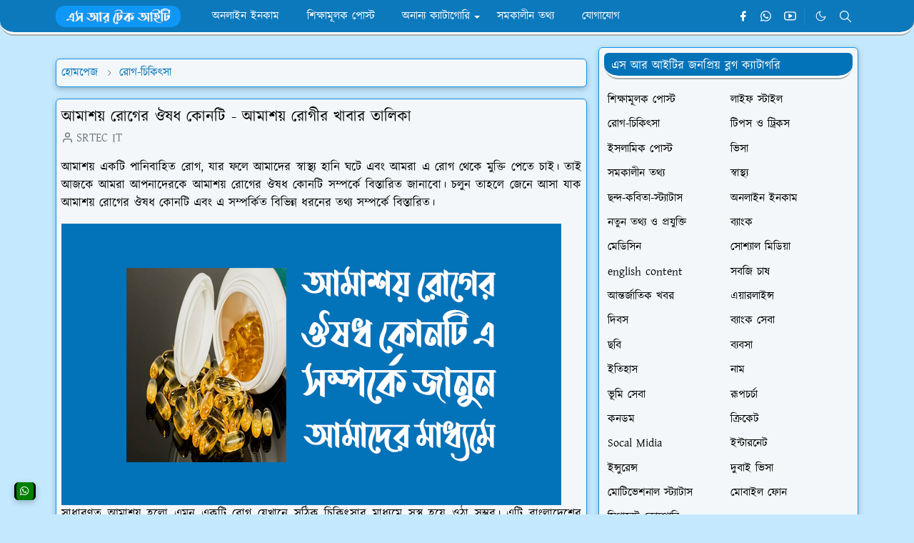

--- FILE ---
content_type: text/html; charset=UTF-8
request_url: https://www.srtecit.com/2023/08/amasoy-rog.html
body_size: 26695
content:
<!DOCTYPE html>
<html dir='ltr' lang='en'>
<head>
<!-- DO NOT DELETE Theme Core File -->
<script>(function(w,d,s,l,i){w[l]=w[l]||[];w[l].push({'gtm.start':
new Date().getTime(),event:'gtm.js'});var f=d.getElementsByTagName(s)[0],
j=d.createElement(s),dl=l!='dataLayer'?'ampl='+l:'';j.async=true;j.src=
'https://www.googletagmanager.com/gtm.js?id='+i+dl;f.parentNode.insertBefore(j,f);
})(window,document,'script','dataLayer','GTM-MV2BCCXL');</script>
<!-- DO NOT DELETE Theme Core File -->
<script>/*<![CDATA[*/function rmurl(e,t){var r=new RegExp(/\?m=0|&m=0|\?m=1|&m=1/g);return r.test(e)&&(e=e.replace(r,""),t&&window.history.replaceState({},document.title,e)),e}const currentUrl=rmurl(location.toString(),!0);null!==localStorage&&"dark"==localStorage.getItem("theme")&&(document.querySelector("html").className="dark-mode");/*]]>*/</script>
<meta content='text/html; charset=UTF-8' http-equiv='Content-Type'/>
<meta content='width=device-width,initial-scale=1' name='viewport'/>
<!-- Primary Meta Tags -->
<link href='https://www.srtecit.com/2023/08/amasoy-rog.html' rel='canonical'/>
<meta content='https://www.srtecit.com/2023/08/amasoy-rog.html' property='og:url'/>
<meta content='এস আর টেক আইটি Team' name='author'/>
<meta content='এস আর টেক আইটি' name='application-name'/>
<meta content='general' name='rating'/>
<!-- Favicon -->
<link href='https://blogger.googleusercontent.com/img/b/R29vZ2xl/AVvXsEiVvXlZdVYsImpDjFynlLVaf765918gbNkDCdoylvpVfj72OnUuz-twnaqOKwRSzKI3l24NaXyeDo2c-1fDoq8Iz6dLrPe94HOpZHLeO-MZh80I_plEU6R2FxIV662TzTPXiP-Xbi6Xq3EwTpkTfVcRlx1pwIIYOe1oDjkdM0xnS3Vw-6YVhMBgw9V1oVJI/w32-h32-p-k-no-nu/favicon.png' rel='icon' sizes='32x32' type='image/png'/>
<link href='https://blogger.googleusercontent.com/img/b/R29vZ2xl/AVvXsEiVvXlZdVYsImpDjFynlLVaf765918gbNkDCdoylvpVfj72OnUuz-twnaqOKwRSzKI3l24NaXyeDo2c-1fDoq8Iz6dLrPe94HOpZHLeO-MZh80I_plEU6R2FxIV662TzTPXiP-Xbi6Xq3EwTpkTfVcRlx1pwIIYOe1oDjkdM0xnS3Vw-6YVhMBgw9V1oVJI/w96-h96-p-k-no-nu/favicon.png' rel='icon' sizes='96x96' type='image/png'/>
<link href='https://blogger.googleusercontent.com/img/b/R29vZ2xl/AVvXsEiVvXlZdVYsImpDjFynlLVaf765918gbNkDCdoylvpVfj72OnUuz-twnaqOKwRSzKI3l24NaXyeDo2c-1fDoq8Iz6dLrPe94HOpZHLeO-MZh80I_plEU6R2FxIV662TzTPXiP-Xbi6Xq3EwTpkTfVcRlx1pwIIYOe1oDjkdM0xnS3Vw-6YVhMBgw9V1oVJI/w144-h144-p-k-no-nu/favicon.png' rel='icon' sizes='144x144' type='image/png'/>
<link href='https://blogger.googleusercontent.com/img/b/R29vZ2xl/AVvXsEiVvXlZdVYsImpDjFynlLVaf765918gbNkDCdoylvpVfj72OnUuz-twnaqOKwRSzKI3l24NaXyeDo2c-1fDoq8Iz6dLrPe94HOpZHLeO-MZh80I_plEU6R2FxIV662TzTPXiP-Xbi6Xq3EwTpkTfVcRlx1pwIIYOe1oDjkdM0xnS3Vw-6YVhMBgw9V1oVJI/w180-h180-p-k-no-nu/favicon.png' rel='apple-touch-icon' type='image/png'/>
<link href='https://blogger.googleusercontent.com/img/b/R29vZ2xl/AVvXsEiVvXlZdVYsImpDjFynlLVaf765918gbNkDCdoylvpVfj72OnUuz-twnaqOKwRSzKI3l24NaXyeDo2c-1fDoq8Iz6dLrPe94HOpZHLeO-MZh80I_plEU6R2FxIV662TzTPXiP-Xbi6Xq3EwTpkTfVcRlx1pwIIYOe1oDjkdM0xnS3Vw-6YVhMBgw9V1oVJI/w152-h152-p-k-no-nu/favicon.png' rel='apple-touch-icon-precomposed' type='image/png'/>
<meta content='https://blogger.googleusercontent.com/img/b/R29vZ2xl/AVvXsEiVvXlZdVYsImpDjFynlLVaf765918gbNkDCdoylvpVfj72OnUuz-twnaqOKwRSzKI3l24NaXyeDo2c-1fDoq8Iz6dLrPe94HOpZHLeO-MZh80I_plEU6R2FxIV662TzTPXiP-Xbi6Xq3EwTpkTfVcRlx1pwIIYOe1oDjkdM0xnS3Vw-6YVhMBgw9V1oVJI/w150-h150-p-k-no-nu/favicon.png' name='msapplication-TileImage'/>
<!-- Theme Color -->
<meta content='#c4e9ff' name='theme-color'/>
<meta content='#c4e9ff' name='msapplication-TileColor'/>
<meta content='#c4e9ff' name='msapplication-navbutton-color'/>
<meta content='#c4e9ff' name='apple-mobile-web-app-status-bar-style'/>
<meta content='yes' name='apple-mobile-web-app-capable'/>
<!-- Title -->
<title>আম&#2494;শয&#2492; র&#2507;গ&#2503;র ঔষধ ক&#2507;নট&#2495; - আম&#2494;শয&#2492; র&#2507;গ&#2496;র খ&#2494;ব&#2494;র ত&#2494;ল&#2495;ক&#2494; | এস আর ট&#2503;ক আইট&#2495;</title>
<meta content='আমাশয় রোগের ঔষধ কোনটি - আমাশয় রোগীর খাবার তালিকা | এস আর টেক আইটি' name='title'/>
<meta content='আমাশয় রোগের ঔষধ কোনটি - আমাশয় রোগীর খাবার তালিকা | এস আর টেক আইটি' property='og:title'/>
<meta content='আমাশয় রোগের ঔষধ কোনটি - আমাশয় রোগীর খাবার তালিকা | এস আর টেক আইটি' name='twitter:title'/>
<!-- Image -->
<meta content='https://blogger.googleusercontent.com/img/b/R29vZ2xl/AVvXsEgXu3nRFwOgu9kwvkEsfNE2eW4rcR3QesMpdMga50NqqhsWQ4K83zaomce9p9mkLan1YsyrmSNBl9t98UZDE3NbYKKT41GxO2huf4YnMrhYTlXskgOGDZzAOMr6QXXN_9NwTbNbuQsjeoGzl0x9EbZSE5bfnUP_-Wydx5XNsipNkwhGPvUSs68VKY6OByI/s16000/%E0%A6%86%E0%A6%AE%E0%A6%BE%E0%A6%B6%E0%A6%AF%E0%A6%BC%20%E0%A6%B0%E0%A7%8B%E0%A6%97%E0%A7%87%E0%A6%B0%20%E0%A6%94%E0%A6%B7%E0%A6%A7%20%E0%A6%95%E0%A7%8B%E0%A6%A8%E0%A6%9F%E0%A6%BF.png' property='og:image'/>
<meta content='https://blogger.googleusercontent.com/img/b/R29vZ2xl/AVvXsEgXu3nRFwOgu9kwvkEsfNE2eW4rcR3QesMpdMga50NqqhsWQ4K83zaomce9p9mkLan1YsyrmSNBl9t98UZDE3NbYKKT41GxO2huf4YnMrhYTlXskgOGDZzAOMr6QXXN_9NwTbNbuQsjeoGzl0x9EbZSE5bfnUP_-Wydx5XNsipNkwhGPvUSs68VKY6OByI/s16000/%E0%A6%86%E0%A6%AE%E0%A6%BE%E0%A6%B6%E0%A6%AF%E0%A6%BC%20%E0%A6%B0%E0%A7%8B%E0%A6%97%E0%A7%87%E0%A6%B0%20%E0%A6%94%E0%A6%B7%E0%A6%A7%20%E0%A6%95%E0%A7%8B%E0%A6%A8%E0%A6%9F%E0%A6%BF.png' name='twitter:image'/>
<!-- Description -->
<meta content='আজকের আর্টিকেলে আমরা আমাশয় রোগের ঔষধ কোনটি, আমাশয় রোগের চিকিৎসা, আমাশয় রোগের কারণ, আমাশয় রোগীর খাবার তালিকা, ' name='description'/>
<meta content='আজকের আর্টিকেলে আমরা আমাশয় রোগের ঔষধ কোনটি, আমাশয় রোগের চিকিৎসা, আমাশয় রোগের কারণ, আমাশয় রোগীর খাবার তালিকা, ' property='og:description'/>
<meta content='আজকের আর্টিকেলে আমরা আমাশয় রোগের ঔষধ কোনটি, আমাশয় রোগের চিকিৎসা, আমাশয় রোগের কারণ, আমাশয় রোগীর খাবার তালিকা, ' name='twitter:description'/>
<!-- Website Title SR Tec IT -->
<title>আম&#2494;শয&#2492; র&#2507;গ&#2503;র ঔষধ ক&#2507;নট&#2495; - আম&#2494;শয&#2492; র&#2507;গ&#2496;র খ&#2494;ব&#2494;র ত&#2494;ল&#2495;ক&#2494;</title>
<!-- Open Graph / Facebook -->
<meta content='' property='fb:app_id'/>
<meta content='' property='article:author'/>
<meta content='website' property='og:type'/>
<meta content='en' property='og:locale'/>
<meta content='এস আর টেক আইটি' property='og:site_name'/>
<meta content='https://www.srtecit.com/2023/08/amasoy-rog.html' property='og:url'/>
<meta content='আমাশয় রোগের ঔষধ কোনটি - আমাশয় রোগীর খাবার তালিকা' property='og:image:alt'/>
<!-- Twitter -->
<meta content='' name='twitter:site'/>
<meta content='' name='twitter:creator'/>
<meta content='summary_large_image' name='twitter:card'/>
<meta content='https://www.srtecit.com/2023/08/amasoy-rog.html' name='twitter:url'/>
<meta content='আমাশয় রোগের ঔষধ কোনটি - আমাশয় রোগীর খাবার তালিকা' name='twitter:image:alt'/>
<!-- Feed -->
<link rel="alternate" type="application/atom+xml" title="এস আর ট&#2503;ক আইট&#2495; - Atom" href="https://www.srtecit.com/feeds/posts/default" />
<link rel="alternate" type="application/rss+xml" title="এস আর ট&#2503;ক আইট&#2495; - RSS" href="https://www.srtecit.com/feeds/posts/default?alt=rss" />
<link rel="service.post" type="application/atom+xml" title="এস আর ট&#2503;ক আইট&#2495; - Atom" href="https://www.blogger.com/feeds/2064764739087762851/posts/default" />

<link rel="alternate" type="application/atom+xml" title="এস আর ট&#2503;ক আইট&#2495; - Atom" href="https://www.srtecit.com/feeds/7145417116546313972/comments/default" />
<link href='https://cdn.jsdelivr.net/npm/bootstrap@5.1.3/dist/css/bootstrap.min.css' media='print' onload='if(media!="all")media="all"' rel='stylesheet'/><noscript><link href='https://cdn.jsdelivr.net/npm/bootstrap@5.1.3/dist/css/bootstrap.min.css' rel='stylesheet'/></noscript>
<style id='page-skin-1' type='text/css'><!--
/*
-----------------------------------------------
SR Tec IT 4.0 Edition Blogger Template (JetTheme)
Redesigned by Kawser, Admin of SR Tec IT
-----------------------------------------------
*/
@import url('//fonts.maateen.me/kalpurush/font.css');
:root {
--bs-font-Kalpurush: Kalpurush, sans-serif;
--bs-body-bg: #c4e9ff;
--bs-body-color: #000000;
--jt-primary: #0b93e9;
--jt-heading-color: #000000;
--jt-heading-link: #000000;
--jt-heading-hover: #0b93e9;
--jt-link-color: #0373b9;
--jt-link-hover: #0373b9;
--jt-blockquote: #0373b9;
--jt-btn-primary: #0373b9;
--jt-btn-primary-hover: #0b93e9;
--jt-btn-light-hover: #000000;
--jt-border-light: #ececec;
--jt-bg-light: #f3f7f9;
--jt-archive-bg: #ffffff;
--jt-nav-color: #ffffff;
--jt-nav-hover: #fff000;
--jt-nav-selected: #fff000;
--jt-dropdown-bg: #0373b9;
--jt-dropdown-color: #ffffff;
--jt-dropdown-hover: #fff000;
--jt-dropdown-selected: #fff000;
--jt-header-bg: #0373b9;
--jt-header-color: #ffffff;
--jt-header-border: #0b93e9;
--jt-footer-bg: #0373b9;
--jt-footer-color: #ffffff;
--jt-footer-link: transparent;
--jt-footer-border: #FFFFFF;
--jt-socket-bg: #0b93e9;
--jt-socket-color: #FCE8B2;
}
body {
font: normal normal 17px Kalpurush, sans-serif;
color: var(--bs-body-color);
background-color: var(--bs-body-bg);
line-height: 1.5;
-webkit-font-smoothing: antialiased;
-moz-osx-font-smoothing: grayscale;
text-rendering: optimizeLegibility;
}
.d-block {
display:none;
}
.h1,.h2,.h3,.h4,.h5,.h6,
h1,h2,h3,h4,h5,h6 {
font: normal bold 22px var(--bs-font-Kalpurush);
}
a {
transition-property: background-color, border-color, color, fill, stroke;
transition-timing-function: cubic-bezier(0.4, 0, 0.2, 1);
transition-duration: .3s;
text-decoration: none;
color: var(--jt-link-color);
}
a:hover {
color: var(--jt-link-hover);
}
.fs-7 {
font-size: 16px;
}
.fs-8 {
font-size: 0.75rem;
}
.fs-9 {
font-size: 0.7rem;
}
#comment-button {
width: 100%!important;
}
.btn{
box-shadow: none !important
}
.btn-sm {
min-width: 32px;
min-height: 32px;
}
img,
svg,
iframe {
max-width:100%
}
img {
height:auto;
object-fit:cover;
}
label {
cursor: pointer;
}
.visually-hidden {
position: unset !important;
}
.form-control:focus {
box-shadow: none;
border-color: var(--jt-primary);
}
.form-control::placeholder {
opacity: 0.5;
color:white;
}
.dropdown-toggle::after {
border-width: 0.25em 0.25em 0;
}
.dropdown-menu {
margin: 0;
padding: 0;
}
.py-5 {
padding-top: 1rem!important;
padding-bottom: 0rem!important;
}
.pb-5 {
padding-bottom: 1rem!important;
}
.border-bottom {
border-bottom: 1px solid var(--jt-header-bg)!important;
}
.border-top {
border-top: 1px solid var(--jt-header-bg)!important;
}
#Label10{
font: normal normal 16px Kalpurush, sans-serif;
}
.sdw-oit {
box-shadow: rgba(0, 0, 0, 0.24) 0px 3px 8px!important;
}
#threaded-comment-form{
box-shadow: rgba(0, 0, 0, 0.24) 0px 3px 8px;
border: 0.1px solid var(--jt-socket-bg);
}
.px-3 {
padding-right: .5rem!important;
padding-left: .5rem!important;
}
.border-start {
border-left: 5px solid var(--jt-footer-bg)!important;
}
.list-unstyled{
padding-left: 5px!important;
}
.p-4{
padding:1rem 1rem 0rem 1rem!important;
}
.ratio:before{
content: none;
}
.ratio-1x1 {
padding-bottom: 100%;
}
.ratio-4x3 {
padding-bottom: 75%;
}
.ratio-16x9 {
padding-bottom: 56.25%;
}
.ratio-21x9 {
padding-bottom: 43%;
}
.object-cover {
object-fit: cover;
}
.bg-archive {
background-color: var(--jt-archive-bg)
}
input:checked ~ .d-block-check {
display: block !important;
}
input:checked ~ .d-none-check {
display: none !important;
}
.dropdown-menu,
.accordion-item,
.accordion-header {
background-color: var(--bs-body-bg);
color: var(--bs-body-color);
border-color: var(--jt-border-light);
}
.lazyload {
transition-property: opacity;
transition-timing-function: cubic-bezier(0.4, 0, 0.2, 1);
transition-duration: .3s;
opacity: 0;
}
.lazyload.loaded {
opacity: 1;
}
/* JetTheme Style */
pre {
background-color: var(--jt-bg-light);
margin-bottom: 1rem;
padding: 1rem;
font-size: 0.75rem;
}
blockquote {
border-left:  5px solid var(--jt-blockquote);
color: inherit;
font-size: 1.125rem;
margin-bottom: 1.5rem;
margin-top: 1.5rem;
padding-left: 1rem;
}
.header-animate.header-hidden {
transform: translateY(-100%);
box-shadow: none !important;
}
.header-social {
border-right: 2px ridge var(--jt-header-border);
}
.jt-icon {
display: inline-block;
height: 1em;
vertical-align: -0.15em;
width: 1em;
fill:none;
stroke:currentColor;
stroke-linecap:round;
stroke-linejoin:round;
stroke-width:2;
}
.jt-icon-center {
font-family: roboto;
}
.icon-dark,
.dark-mode .icon-light {
display: none;
}
.dark-mode .icon-dark {
display: block;
}
#dark-toggler,
#search-toggler,
#navbar-toggler {
line-height: 1;
}
#dark-toggler {
font-size: 17px;
}
#navbar {
z-index: 9999;
}
#navbar .menu-item {
position: relative;
}
#navbar .nav-link {
min-height: 40px;
}
#navbar .dropdown-toggle {
cursor: pointer;
align-items: center;
display: flex;
}
#navbar.d-block,
#navbar .dropdown-menu,
#navbar .nav-link,
#navbar .dropdown-toggle {
-webkit-transition: .3s;
-ms-transition: .3s;
-o-transition: .3s;
transition: .3s;
}
#navbar .navbar-nav > .menu-item > .nav-link {
font: normal bold 16px var(--bs-font-Kalpurush);
line-height: 1.5;
color: var(--jt-nav-color);
}
#navbar .navbar-nav > .menu-item:hover > .nav-link,
#navbar .navbar-nav > .menu-item:hover > .dropdown-toggle {
color: var(--jt-nav-hover);
}
#navbar .navbar-nav > .menu-item > .nav-link.active,
#navbar .navbar-nav > .menu-item > .active ~ .dropdown-toggle {
color: var(--jt-nav-selected);
}
.logo-wrap {
width: 200px;
}
#search-header .dropdown-menu {
background-color:var(--jt-dropdown-bg);
color: var(--jt-dropdown-color);
border: 3px ridge var(--jt-header-border);
min-width: 300px;
right:0;
top:100%
}
.blog-admin {
display: none;
}
#pagination li + li {
margin-left: 5px;
}
.no-items {
display: none;
}
.feature-image,
.separator,
.tr-caption-container {
margin-bottom: 1rem;
}
.tr-caption-container {
width: 100%;
}
.separator a,
.tr-caption-container a {
margin: 0 !important;
padding: 0 !important;
}
.tr-caption {
font-size: 12px;
font-style: italic;
}
.widget:last-child {
margin-bottom: 0 !important;
}
#post-body .widget {
margin-top: 1.5rem;
}
.item-title {
color: var(--jt-heading-link);
}
.item-title:hover {
color: var(--jt-heading-hover);
}
#comment-editor{
width:100%
}
#primary .widget-title {
font-weight: 300;
text-transform: uppercase;
}
#footer .widget-title {
text-transform: uppercase;
}
#footer .widget-title,
#sidebar .widget-title {
font-size: 17px !important;
}
#footer .widget-title:after {
content: "";
display: block;
width: 100%;
margin-top: 5px;
}
#primary .widget-title > span {
padding-right: 5px;
position: relative;
}
#main .widget-title:before,
#sidebar .widget-title:before {
/* background-color:  var(--jt-bg-light); */
content: "";
height: 1px;
display: block;
position: absolute;
top: 50%;
transform: translateY(-50%);
width: 100%;
}
#main .widget-title:before {
border-right: 30px solid var(--jt-primary);
height: 5px;
}
.send-success:not(.loading) .contact-form-msg,
.send-error:not(.loading) .contact-form-msg {
display:block !important;
}
.send-success .contact-form-msg{
border-color: rgba(25,135,84,.3) !important;
}
.send-error .contact-form-msg{
border-color: rgba(255,193,7,.3) !important;
}
.send-success .contact-form-msg:before{
content: attr(data-success);
}
.send-error .contact-form-msg:before{
content: attr(data-error);
}
hr.example-ads:before {
content: "Advertisement here";
}
hr.example-ads {
background-color: var(--jt-bg-light);
border-radius: 0.25rem;
font-size: 0.875rem;
height: auto;
margin: 0;
opacity: 1;
padding: 1.5rem 0;
text-align: center;
}
body > .google-auto-placed {
margin: 0 auto 1.5rem;
max-width: 1108px;
}
.google-auto-placed > ins {
margin: 0 !important;
}
/* TYPOGRAPY */
.h1,h1{font-size:calc(1rem + 1vw)}
.h2,h2{font-size:calc(1rem + .7vw)}
.h3,h3{font-size:calc(1rem + .6vw)}
.h4,h4{font-size:calc(1rem + .3vw)}
.h5,h5{font-size:18px}
.h6,h6{font-size:17px}
.entry-title {
color: var(--jt-heading-color);
margin-bottom: 0px;
}
#page-content .entry-title{
margin-bottom: 0px;
}
.entry-text li {
margin-bottom: 0.5rem;
}
/* Responsive Style */
@media (min-width: 576px) {
.ratio-sm-4x3 {
padding-bottom: 75%;
}
.ratio-sm-16x9 {
padding-bottom: 56.25%;
}
.border-sm-end {
border-right-width: 1px !important;
border-right-style: solid;
}
#post-pager .next-page {
border-left: 1px solid;
}
}
@media (min-width: 768px) {
.position-md-relative {
position: relative;
}
.border-md-end {
border-right-width: 1px !important;
border-right-style: solid;
}
}
@media (min-width: 992px) {
.d-lg-flex {
display: flex;
}
.col-lg-4 {
flex: 0 0 auto;
width: 33.33333333%;
}
.col-lg-8 {
flex: 0 0 auto;
width: 66.66666667%;
}
.border-lg-end {
border-right-width: 1px !important;
border-right-style: solid;
}
#navbar .navbar-nav > .menu-item {
display: flex;
}
#navbar .dropdown-menu {
background-color:var(--jt-dropdown-bg);
border: 3px ridge var(--jt-header-border);
border-radius: 10px!important;
margin-top: -5px!important;
display: block;
opacity: 0;
visibility: hidden;
pointer-events: none;
box-shadow: 5px 10px 10px -5px rgba(0, 0, 0, 0.14);
top:100%;
min-width: 200px;
}
#navbar .dropdown-menu .nav-link {
padding-right: 20px;
font-size: 15px;
color: var(--jt-dropdown-color);
}
#navbar .dropdown-menu .dropdown-toggle {
position: absolute;
right: 10px;
top: 20px;
}
#navbar .dropdown-menu .dropdown-menu {
left: 100%;
top: -1px;
}
#navbar .dropdown-menu .menu-item:hover > .nav-link,
#navbar .dropdown-menu .menu-item:hover > .dropdown-toggle {
color:  var(--jt-dropdown-hover);
}
#navbar .dropdown-menu .menu-item > .nav-link.active,
#navbar .dropdown-menu .menu-item > .active ~ .dropdown-toggle {
color:  var(--jt-dropdown-selected);
}
#navbar .menu-item:hover > .dropdown-menu {
opacity: 0.95;
visibility: visible;
pointer-events: unset;
margin: 0;
}
#navbar .navbar-nav > .menu-item > .nav-link {
padding: 1.5rem 1.2rem;
white-space:nowrap;
}
#navbar .navbar-nav > .menu-item > .dropdown-toggle {
bottom: 0;
pointer-events: none;
position: absolute;
right: 5px;
top: 3px;
}
#sidebar {
border-left: 0px solid var(--jt-border-light);
}
#footer-widget .widget {
margin-bottom: 0 !important;
}
}
@media (min-width: 1200px){
.container {
max-width: 1140px;
}
.h1,h1{font-size:22px}
.h2,h2{font-size:22px}
.h3,h3{font-size:20px}
.h4,h4{font-size:19px}
}
@media (min-width: 1400px) {
.container {
max-width: 1320px;
}
}
@media (max-width: 991.98px) {
input:checked ~ .dropdown-menu {
display: block;
}
input:checked + .dropdown-toggle {
color: var(--jt-dropdown-selected);
}
.logo-wrap {
width: 190px;
}
#search-header .dropdown-menu{
width: 100%;
}
#navbar {
background-color: var(--jt-header-bg);
padding-top: 70px;
padding-bottom: 30px;
position: fixed;
left: 0;
right: 0;
top: 0;
bottom: 0;
width: auto;
}
#navbar.d-block {
opacity: 0;
transform: translateX(-20%);
}
#navbar.show {
transform: translateX(0);
opacity: 1;
}
#navbar .navbar-nav {
max-height: 100%;
overflow-y: auto;
}
#navbar-toggle:checked ~ #header-main #navbar {
display:block;
}
#navbar .nav-link {
border-bottom: 1px solid var(--jt-header-border);
font-size: 16px !important;
color: var(--jt-dropdown-color);
}
#navbar .menu-item:hover > .nav-link {
color: var(--jt-dropdown-hover);
}
#navbar .active > .nav-link {
color: var(--jt-dropdown-selected);
}
#navbar .dropdown-toggle {
border-left: 1px solid var(--jt-header-border);
height: 2.5rem;
padding: 0 1rem;
position: absolute;
right: 0;
top: 0;
}
#navbar .dropdown-menu {
background-color: var(--jt-dropdown-bg);
border: none;
padding-left: 10px;
}
#sidebar {
border-top: 0px solid var(--jt-border-light);
}
}
@media (max-width: 575.98px) {
.feature-posts .item-thumbnail {
margin-bottom: -150px;
}
.feature-posts .item-thumbnail a {
border-radius: 0 !important;
box-shadow: none !important;
padding-bottom: 75%;
}
.feature-posts .item-content {
background-color: var(--bs-body-bg);
border: 5px solid;
border-radius: 0.25rem;
}
#post-pager .prev-page + .next-page {
border-top: 1px solid;
}
.full-width,
.px-3 .google-auto-placed {
margin-left: -1rem;
margin-right: -1rem;
width: auto !important;
}
#footer-widget .widget {
padding-left: 3rem;
padding-right: 3rem;
}
}
/*Your custom CSS is here*/
img:hover {
-webkit-animation:none!important;
}
--></style>
<!-- Your Style and Script before </head> is here -->
<meta content='acjhO60iS2z5Yw1RMy0YQiZ2KQOHFNz4T69wS-DNBhk' name='google-site-verification'/>
<meta content='uSzIaiiGQUYF4wVnqaVssHkYH-9HACs2k3nOzAUe_WE' name='google-site-verification'/>
<meta content='iKO0vFBNg9fambK4B1E4yvAXWLaKS9ouWrsJyQ_HGSE' name='google-site-verification'/>
<!-- Google tag (gtag.js) -->
<script async='async' src='https://www.googletagmanager.com/gtag/js?id=G-NG8NRKF6F4'></script>
<script>
  window.dataLayer = window.dataLayer || [];
  function gtag(){dataLayer.push(arguments);}
  gtag('js', new Date());

  gtag('config', 'G-NG8NRKF6F4');
</script>
<meta content='HVb_Yjd3bOimLqS5fjILcEgquyW0up5GBbR_Eeogxl4' name='google-site-verification'/>
<script async='async' crossorigin='anonymous' src='https://pagead2.googlesyndication.com/pagead/js/adsbygoogle.js?client=ca-pub-2870154568521611'></script>
</head><body class="d-block is-single"><textarea disabled readonly id="element-h" style="display:none"><style>/*
<script async='async' crossorigin='anonymous' src='https://pagead2.googlesyndication.com/pagead/js/adsbygoogle.js?client=ca-pub-7536080898170414'></script>
<meta content='OWVBYnFFS1VRWWlweUkyZm1MajFFdGVjRFQxRHJ1K2pneW02S2xOcnpoST01' name='dmca-site-verification'/>
<link href='https://www.blogger.com/dyn-css/authorization.css?targetBlogID=2064764739087762851&amp;zx=12e83c4d-0cd5-47de-8f60-44624d25a32b' media='none' onload='if(media!=&#39;all&#39;)media=&#39;all&#39;' rel='stylesheet'/><noscript><link href='https://www.blogger.com/dyn-css/authorization.css?targetBlogID=2064764739087762851&amp;zx=12e83c4d-0cd5-47de-8f60-44624d25a32b' rel='stylesheet'/></noscript>
<meta name='google-adsense-platform-account' content='ca-host-pub-1556223355139109'/>
<meta name='google-adsense-platform-domain' content='blogspot.com'/>

<script async src="https://pagead2.googlesyndication.com/pagead/js/adsbygoogle.js?client=ca-pub-2870154568521611&host=ca-host-pub-1556223355139109" crossorigin="anonymous"></script>

<!-- data-ad-client=ca-pub-2870154568521611 -->

</head>
<body>
<!-- DO NOT DELETE Theme Core File -->
<noscript><iframe height='0' src='https://www.googletagmanager.com/ns.html?id=GTM-MV2BCCXL' style='display:none;visibility:hidden' width='0'></iframe></noscript>
<!-- DO NOT DELETE Theme Core File -->
*/</style></textarea>
<header class='header-animate sticky-top navbar py-0 navbar-expand-lg' content='itemid' id='header' itemid='#header' itemscope='itemscope' itemtype='https://schema.org/WPHeader'>
<input class='d-none' id='navbar-toggle' type='checkbox'/>
<div class='container position-relative px-3 flex-nowrap section' id='header-main'><div class='widget HTML logo-wrap position-relative' data-version='2' id='HTML10'>
<a class='d-block navbar-brand' href='https://www.srtecit.com/'>
<img alt='এস আর টেক আইটি' height='55' loading='lazy' src='https://blogger.googleusercontent.com/img/b/R29vZ2xl/AVvXsEjw24bWxmt6z7L1JO53-zz-4711MTAa6HSWZYmlS2H5wRNgH9O4vh4y66_PbpCfWseLDggD3VvcV2I3n6uq7MkhF81qXaEHfg6uG1xYKURN5TTmCeQTIN-CSWKcrlztUeZo_XtLid14v1czGMTlXrH04cKsROCoEoGf4ijIai58K3VxSIvWAV21ZK9Teuer/w320-h60/srtecit-logo.png' width='175'/>
</a>
</div><div class='widget LinkList d-flex align-self-stretch align-items-center order-lg-1 ms-auto' data-version='2' id='LinkList10'>
<div class='header-social d-flex pe-1'><a aria-label='facebook' class='px-2 text-reset jt-icon-center i-facebook' href='https://web.facebook.com/profile.php?id=100008200655957' rel='noopener' target='_blank'><svg aria-hidden='true' class='jt-icon'><use xlink:href='#i-facebook'></use></svg></a><a aria-label='whatsapp' class='px-2 text-reset jt-icon-center i-whatsapp' href='https://wa.me/8801755800590' rel='noopener' target='_blank'><svg aria-hidden='true' class='jt-icon'><use xlink:href='#i-whatsapp'></use></svg></a><a aria-label='youtube' class='px-2 text-reset jt-icon-center i-youtube' href='https://www.youtube.com/channel/UCL9dFkStYa14dLLkdtqgx9A' rel='noopener' target='_blank'><svg aria-hidden='true' class='jt-icon'><use xlink:href='#i-youtube'></use></svg></a></div>
<div class='d-flex align-self-stretch align-items-center ps-1' id='dark-header'>
<label aria-label='Toggle Dark Mode' class='p-2 jt-icon-center' id='dark-toggler'><svg aria-hidden='true' class='jt-icon'><use class='icon-light' xlink:href='#i-moon'></use><use class='icon-dark' xlink:href='#i-sun'></use></svg></label>
</div>
<div class='d-flex align-self-stretch align-items-center position-md-relative' id='search-header'>
<input class='d-none' id='search-toggle' type='checkbox'/>
<label aria-label='Toggle search' class='p-2 check-text-primary hover-text-primary jt-icon-center' for='search-toggle' id='search-toggler'><svg aria-hidden='true' class='fs-5 jt-icon'><use xlink:href='#i-search'></use></svg></label>
<div class='dropdown-menu p-1 shadow-sm d-block-check'>
<form action='https://www.srtecit.com/search' class='input-group' method='GET' target='_top'>
<input class='form-control fs-7 border-0 rounded-0 bg-transparent text-reset' id='search-input' name='q' placeholder='সার্চ করুন এস আর টেক আইটিতে' required='required' type='text' value=''/>
<input name='max-results' type='hidden' value='10'/>
<button class='btn btn-sm fw-bold py-2 px-4 rounded-pill border-0 jt-btn-primary m-0' type='submit'>স&#2494;র&#2509;চ</button>
</form>
</div>
</div>
<div class='d-flex align-self-stretch align-items-center d-lg-none'>
<label aria-label='Toggle navigation' class='p-1 jt-icon-center hover-text-primary' for='navbar-toggle' id='navbar-toggler'><svg aria-hidden='true' class='fs-3 jt-icon'><use xlink:href='#i-menu'></use></svg></label>
</div>
</div><div class='widget LinkList collapse navbar-collapse' data-version='2' id='navbar'>
<label class='d-flex position-absolute fs-1 d-lg-none mt-4 me-4 top-0 end-0' for='navbar-toggle'><svg aria-hidden='true' class='jt-icon'><use xlink:href='#i-close'></use></svg></label>
<ul class='navbar-nav px-4 p-lg-0 container' itemscope='itemscope' itemtype='http://schema.org/SiteNavigationElement' role='menu'>
<li class="menu-item"><a class='nav-link' href='https://www.srtecit.com/search/label/%E0%A6%85%E0%A6%A8%E0%A6%B2%E0%A6%BE%E0%A6%87%E0%A6%A8%20%E0%A6%87%E0%A6%A8%E0%A6%95%E0%A6%BE%E0%A6%AE?max-results=10' itemprop='url' role='menuitem'>
<span itemprop='name'>অনল&#2494;ইন ইনক&#2494;ম</span></a>
</li><li class="menu-item"><a class='nav-link' href='https://www.srtecit.com/search/label/%E0%A6%B6%E0%A6%BF%E0%A6%95%E0%A7%8D%E0%A6%B7%E0%A6%BE%E0%A6%AE%E0%A7%82%E0%A6%B2%E0%A6%95%20%E0%A6%AA%E0%A7%8B%E0%A6%B8%E0%A7%8D%E0%A6%9F?max-results=10' itemprop='url' role='menuitem'>
<span itemprop='name'> শ&#2495;ক&#2509;ষ&#2494;ম&#2498;লক প&#2507;স&#2509;ট</span></a>
</li><li class="menu-item"><a class='nav-link' href='#' itemprop='url' role='menuitem'>
<span itemprop='name'>অন&#2494;ন&#2509;য ক&#2509;য&#2494;ট&#2494;গ&#2507;র&#2495;</span></a>
<input class='d-none' id='sub-toggle-3' type='checkbox'/><label class='dropdown-toggle' for='sub-toggle-3'></label> <ul class="dropdown-menu rounded-0"> <li class="d-none"> 
</li><li class="menu-item"><a class='nav-link' href='https://www.srtecit.com/search/label/%E0%A6%B0%E0%A7%8B%E0%A6%97-%E0%A6%9A%E0%A6%BF%E0%A6%95%E0%A6%BF%E0%A7%8E%E0%A6%B8%E0%A6%BE?max-results=10' itemprop='url' role='menuitem'>
<span itemprop='name'>র&#2507;গ-চ&#2495;ক&#2495;ৎস&#2494;</span></a>
</li><li class="menu-item"><a class='nav-link' href='https://www.srtecit.com/search/label/%E0%A6%9F%E0%A6%BF%E0%A6%AA%E0%A6%B8%20%E0%A6%93%20%E0%A6%9F%E0%A7%8D%E0%A6%B0%E0%A6%BF%E0%A6%95%E0%A6%B8?max-results=10' itemprop='url' role='menuitem'>
<span itemprop='name'>ট&#2495;পস ও ট&#2509;র&#2495;কস</span></a>
</li><li class="menu-item"><a class='nav-link' href='https://www.srtecit.com/search/label/%E0%A6%B2%E0%A6%BE%E0%A6%87%E0%A6%AB%20%E0%A6%B8%E0%A7%8D%E0%A6%9F%E0%A6%BE%E0%A6%87%E0%A6%B2?max-results=10' itemprop='url' role='menuitem'>
<span itemprop='name'>ল&#2494;ইফ স&#2509;ট&#2494;ইল</span></a>
</li><li class="menu-item"><a class='nav-link' href='https://www.srtecit.com/search/label/%E0%A6%B8%E0%A6%AE%E0%A6%95%E0%A6%BE%E0%A6%B2%E0%A7%80%E0%A6%A8%20%E0%A6%A4%E0%A6%A5%E0%A7%8D%E0%A6%AF?max-results=10' itemprop='url' role='menuitem'>
<span itemprop='name'>সমক&#2494;ল&#2496;ন তথ&#2509;য</span></a>
</li><li class="menu-item"><a class='nav-link' href='https://www.srtecit.com/search/label/%E0%A6%87%E0%A6%B8%E0%A6%B2%E0%A6%BE%E0%A6%AE%E0%A6%BF%E0%A6%95%20%E0%A6%AA%E0%A7%8B%E0%A6%B8%E0%A7%8D%E0%A6%9F?max-results=10' itemprop='url' role='menuitem'>
<span itemprop='name'> ইসল&#2494;ম&#2495;ক প&#2507;স&#2509;ট</span></a>
</li><li class="menu-item"><a class='nav-link' href='https://www.srtecit.com/search/label/%E0%A6%B8%E0%A7%8D%E0%A6%AC%E0%A6%BE%E0%A6%B8%E0%A7%8D%E0%A6%A5%E0%A7%8D%E0%A6%AF?max-results=10' itemprop='url' role='menuitem'>
<span itemprop='name'> স&#2509;ব&#2494;স&#2509;থ&#2509;য স&#2503;ব&#2494;</span></a>
</li><li class="menu-item"><a class='nav-link' href='https://www.srtecit.com' itemprop='url' role='menuitem'>
<span itemprop='name'>নত&#2497;ন প&#2507;স&#2509;ট দ&#2503;খ&#2497;ন</span></a>
</li> </ul> 
</li><li class="menu-item"><a class='nav-link' href='https://www.srtecit.com/search/label/%E0%A6%B8%E0%A6%AE%E0%A6%95%E0%A6%BE%E0%A6%B2%E0%A7%80%E0%A6%A8%20%E0%A6%A4%E0%A6%A5%E0%A7%8D%E0%A6%AF?max-results=10' itemprop='url' role='menuitem'>
<span itemprop='name'>সমক&#2494;ল&#2496;ন তথ&#2509;য</span></a>
</li><li class="menu-item"><a class='nav-link' href='https://www.srtecit.com/p/contact-us_10.html' itemprop='url' role='menuitem'>
<span itemprop='name'>য&#2507;গ&#2494;য&#2507;গ</span></a></li></ul>
</div></div>
</header>
<!--Main Content-->
<div id='primary'>
<div class='container px-0'>
<div class='d-lg-flex' id='main-content'>
<div class='col-lg-8 px-3' id='main'>
<div class='pt-4 section' id='before-post'><div class='widget HTML position-relative mb-4' data-version='2' id='HTML7'>
<div class='widget-content text-break'><script type='text/javascript' src='//pl22703188.profitablegatecpm.com/d6/96/2e/d6962e5d8172f75f0a1810d64160c8ac.js'></script></div>
</div></div>
<div class='pt-4 pb-5 section' id='blog-post'><div class='widget Blog' data-version='2' id='Blog1'>
<div itemscope='itemscope' itemtype='https://schema.org/BreadcrumbList' style='--bs-breadcrumb-divider: url("data:image/svg+xml,%3Csvg xmlns=&#39;http://www.w3.org/2000/svg&#39; height=&#39;8&#39; width=&#39;8&#39; fill=&#39;none&#39; viewbox=&#39;0 0 24 24&#39; stroke=&#39;%23686868&#39;%3E%3Cpath stroke-linecap=&#39;round&#39; stroke-linejoin=&#39;round&#39; stroke-width=&#39;1&#39; d=&#39;M 0.5,0.5 4,4 0.5,7.5&#39;/%3E%3C/svg%3E");'>
<ol class='breadcrumb d-block text-nowrap fs-7 overflow-hidden text-truncate'>
<li class='breadcrumb-item d-inline-block' itemprop='itemListElement' itemscope='itemscope' itemtype='https://schema.org/ListItem'>
<a href='https://www.srtecit.com/' itemprop='item' rel='tag' title='Home'><span itemprop='name'>হ&#2507;মপ&#2503;জ</span></a>
<meta content='1' itemprop='position'/>
</li>
<li class='breadcrumb-item d-inline-block' itemprop='itemListElement' itemscope='itemscope' itemtype='https://schema.org/ListItem'>
<a href='https://www.srtecit.com/search/label/%E0%A6%B0%E0%A7%8B%E0%A6%97-%E0%A6%9A%E0%A6%BF%E0%A6%95%E0%A6%BF%E0%A7%8E%E0%A6%B8%E0%A6%BE?max-results=10' itemprop='item' rel='tag' title='রোগ-চিকিৎসা'><span itemprop='name'>র&#2507;গ-চ&#2495;ক&#2495;ৎস&#2494;</span></a>
<meta content='2' itemprop='position'/>
</li>
</ol>
</div>
<article class='mb-5' id='single-content'>
<script type='application/ld+json'>
{
  "@context": "http://schema.org/",
  "@type": "NewsArticle",
  "mainEntityOfPage": {
    "@type": "WebPage",
    "@id": "https://www.srtecit.com/2023/08/amasoy-rog.html"
  },
  "author": {
    "@type": "Person",
    "name": "SRTEC IT",
    "url": "https://www.blogger.com/profile/02304252449486210753"
  },
  "publisher": {
    "@type": "Organization",
    "name": "এস আর ট&#2503;ক আইট&#2495;",
    "logo": {
      "@type": "ImageObject",
      "url": "https://blogger.googleusercontent.com/img/b/R29vZ2xl/AVvXsEiVvXlZdVYsImpDjFynlLVaf765918gbNkDCdoylvpVfj72OnUuz-twnaqOKwRSzKI3l24NaXyeDo2c-1fDoq8Iz6dLrPe94HOpZHLeO-MZh80I_plEU6R2FxIV662TzTPXiP-Xbi6Xq3EwTpkTfVcRlx1pwIIYOe1oDjkdM0xnS3Vw-6YVhMBgw9V1oVJI/s320/favicon.png"
    }
  },
  "headline": "আম&#2494;শয&#2492; র&#2507;গ&#2503;র ঔষধ ক&#2507;নট&#2495; - আম&#2494;শয&#2492; র&#2507;গ&#2496;র খ&#2494;ব&#2494;র ত&#2494;ল&#2495;ক&#2494;",
  "description": "আজক&#2503;র আর&#2509;ট&#2495;ক&#2503;ল&#2503; আমর&#2494; আম&#2494;শয&#2492; র&#2507;গ&#2503;র ঔষধ ক&#2507;নট&#2495;, আম&#2494;শয&#2492; র&#2507;গ&#2503;র চ&#2495;ক&#2495;ৎস&#2494;, আম&#2494;শয&#2492; র&#2507;গ&#2503;র ক&#2494;রণ, আম&#2494;শয&#2492; র&#2507;গ&#2496;র খ&#2494;ব&#2494;র ত&#2494;ল&#2495;ক&#2494;, ",
  "image": "https://blogger.googleusercontent.com/img/b/R29vZ2xl/AVvXsEgXu3nRFwOgu9kwvkEsfNE2eW4rcR3QesMpdMga50NqqhsWQ4K83zaomce9p9mkLan1YsyrmSNBl9t98UZDE3NbYKKT41GxO2huf4YnMrhYTlXskgOGDZzAOMr6QXXN_9NwTbNbuQsjeoGzl0x9EbZSE5bfnUP_-Wydx5XNsipNkwhGPvUSs68VKY6OByI/s16000/%E0%A6%86%E0%A6%AE%E0%A6%BE%E0%A6%B6%E0%A6%AF%E0%A6%BC%20%E0%A6%B0%E0%A7%8B%E0%A6%97%E0%A7%87%E0%A6%B0%20%E0%A6%94%E0%A6%B7%E0%A6%A7%20%E0%A6%95%E0%A7%8B%E0%A6%A8%E0%A6%9F%E0%A6%BF.png",
  "datePublished": "2023-08-02T11:30:00+06:00",
  "dateModified": "2024-05-18T09:40:01+06:00"
}
</script>
<header class='entry-header'>
<h1 class='entry-title'>আম&#2494;শয&#2492; র&#2507;গ&#2503;র ঔষধ ক&#2507;নট&#2495; - আম&#2494;শয&#2492; র&#2507;গ&#2496;র খ&#2494;ব&#2494;র ত&#2494;ল&#2495;ক&#2494;</h1>
<div class='entry-meta mb-3 text-secondary d-flex flex-wrap fw-light'>
<div class='me-3'><svg aria-hidden='true' class='me-1 jt-icon'><use xlink:href='#i-user'></use></svg>SRTEC IT</div>
</div>
</header>
<div class='entry-text text-break mb-5' id='post-body'>
<p style="text-align: justify;">আম&#2494;শয&#2492; একট&#2495; প&#2494;ন&#2495;ব&#2494;হ&#2495;ত র&#2507;গ, য&#2494;র ফল&#2503; আম&#2494;দ&#2503;র স&#2509;ব&#2494;স&#2509;থ&#2509;য হ&#2494;ন&#2495; ঘট&#2503; এব&#2434; আমর&#2494; এ র&#2507;গ
  থ&#2503;ক&#2503; ম&#2497;ক&#2509;ত&#2495; প&#2503;ত&#2503; চ&#2494;ই&#2404; ত&#2494;ই আজক&#2503; আমর&#2494; আপন&#2494;দ&#2503;রক&#2503; আম&#2494;শয&#2492; র&#2507;গ&#2503;র ঔষধ ক&#2507;নট&#2495; সম&#2509;পর&#2509;ক&#2503;
  ব&#2495;স&#2509;ত&#2494;র&#2495;ত জ&#2494;ন&#2494;ব&#2507;&#2404; চল&#2497;ন ত&#2494;হল&#2503; জ&#2503;ন&#2503; আস&#2494; য&#2494;ক আম&#2494;শয&#2492; র&#2507;গ&#2503;র ঔষধ ক&#2507;নট&#2495; এব&#2434; এ
  সম&#2509;পর&#2509;ক&#2495;ত ব&#2495;ভ&#2495;ন&#2509;ন ধরন&#2503;র তথ&#2509;য সম&#2509;পর&#2509;ক&#2503; ব&#2495;স&#2509;ত&#2494;র&#2495;ত&#2404;
</p>
<div style="text-align: justify;">
  <a href="https://blogger.googleusercontent.com/img/b/R29vZ2xl/AVvXsEgXu3nRFwOgu9kwvkEsfNE2eW4rcR3QesMpdMga50NqqhsWQ4K83zaomce9p9mkLan1YsyrmSNBl9t98UZDE3NbYKKT41GxO2huf4YnMrhYTlXskgOGDZzAOMr6QXXN_9NwTbNbuQsjeoGzl0x9EbZSE5bfnUP_-Wydx5XNsipNkwhGPvUSs68VKY6OByI/s700/%E0%A6%86%E0%A6%AE%E0%A6%BE%E0%A6%B6%E0%A6%AF%E0%A6%BC%20%E0%A6%B0%E0%A7%8B%E0%A6%97%E0%A7%87%E0%A6%B0%20%E0%A6%94%E0%A6%B7%E0%A6%A7%20%E0%A6%95%E0%A7%8B%E0%A6%A8%E0%A6%9F%E0%A6%BF.png"><img border="0" loading="lazy" src="https://blogger.googleusercontent.com/img/b/R29vZ2xl/AVvXsEgXu3nRFwOgu9kwvkEsfNE2eW4rcR3QesMpdMga50NqqhsWQ4K83zaomce9p9mkLan1YsyrmSNBl9t98UZDE3NbYKKT41GxO2huf4YnMrhYTlXskgOGDZzAOMr6QXXN_9NwTbNbuQsjeoGzl0x9EbZSE5bfnUP_-Wydx5XNsipNkwhGPvUSs68VKY6OByI/s16000-rw/%E0%A6%86%E0%A6%AE%E0%A6%BE%E0%A6%B6%E0%A6%AF%E0%A6%BC%20%E0%A6%B0%E0%A7%8B%E0%A6%97%E0%A7%87%E0%A6%B0%20%E0%A6%94%E0%A6%B7%E0%A6%A7%20%E0%A6%95%E0%A7%8B%E0%A6%A8%E0%A6%9F%E0%A6%BF.png" /></a>স&#2494;ধ&#2494;রণত আম&#2494;শয&#2492; হল&#2507; এমন একট&#2495; র&#2507;গ য&#2503;খ&#2494;ন&#2503; সঠ&#2495;ক চ&#2495;ক&#2495;ৎস&#2494;র ম&#2494;ধ&#2509;যম&#2503; স&#2497;স&#2509;থ হয&#2492;&#2503; ওঠ&#2494;
  সম&#2509;ভব&#2404; এট&#2495; ব&#2494;&#2434;ল&#2494;দ&#2503;শ&#2503;র ম&#2494;ন&#2497;ষ&#2503;র জন&#2509;য একট&#2495; কমন র&#2507;গ&#2404; আপন&#2494;র&#2494; যদ&#2495; আম&#2494;শয&#2492; র&#2507;গ&#2503;র ঔষধ
  ক&#2507;নট&#2495; এব&#2434; এ সম&#2509;পর&#2509;ক&#2495;ত ব&#2495;ভ&#2495;ন&#2509;ন ধরন&#2503;র তথ&#2509;য সম&#2509;পর&#2509;ক&#2503; জ&#2494;নত&#2503; চ&#2494;ন ত&#2494;হল&#2503; আর&#2509;ট&#2495;ক&#2503;লট&#2495;
  সম&#2509;পন&#2509;ন পড&#2492;&#2497;ন&#2404; আশ&#2494; করছ&#2495; আপন&#2494;দ&#2503;র উপক&#2494;র&#2503; আসব&#2503;&#2404;</div>
<h2 id="1" style="text-align: justify;">
  <span style="font-size: x-large;">ভ&#2498;ম&#2495;ক&#2494;:আম&#2494;শয&#2492; র&#2507;গ&#2503;র ঔষধ ক&#2507;নট&#2495;</span>
</h2>
<div style="text-align: justify;">
  শ&#2494;র&#2496;র&#2495;ক য&#2503; ক&#2507;ন অস&#2497;স&#2509;থত&#2494; আম&#2494;দ&#2503;র জ&#2496;বনক&#2503; অত&#2495;ষ&#2509;ঠ কর&#2503; ত&#2507;ল&#2503;&#2404; এব&#2434; এই অস&#2497;স&#2509;থত&#2494; থ&#2503;ক&#2503;
  ম&#2497;ক&#2509;ত&#2495;র জন&#2509;য আমর&#2494; অন&#2503;ক ক&#2495;ছ&#2497;ই কর&#2503; থ&#2494;ক&#2495;&#2404; ক&#2507;ন ম&#2494;ন&#2497;ষ&#2503;র আম&#2494;শয&#2492; র&#2507;গ হল&#2503; ত&#2494;র শর&#2496;র&#2503;
  ব&#2495;ভ&#2495;ন&#2509;ন ধরন&#2503;র সমস&#2509;য&#2494; দ&#2503;খ&#2494; দ&#2503;য&#2492;&#2404; এই র&#2507;গ ছ&#2507;ট বড&#2492; সব&#2494;রই দ&#2503;খ&#2494; দ&#2495;ত&#2503; প&#2494;র&#2503;&#2404; ত&#2494;ই আজক&#2503;
  আমর&#2494; আল&#2507;চন&#2494; করব আম&#2494;শয&#2492; র&#2507;গ&#2503;র ঔষধ ক&#2507;নট&#2495; এব&#2434; এ সম&#2509;পর&#2509;ক&#2495;ত ব&#2495;ভ&#2495;ন&#2509;ন ধরন&#2503;র তথ&#2509;য
  সম&#2509;পর&#2509;ক&#2503;&#2404;
</div>
<h2 id="2" style="text-align: justify;">
  <span style="font-size: x-large;">আম&#2494;শয&#2492; র&#2507;গ&#2503;র ঔষধ ক&#2507;নট&#2495;</span>
</h2>
<div style="text-align: justify;">
  আম&#2494;শয&#2492; হল এমন একট&#2495; স&#2434;ক&#2509;রমণ য&#2494; অন&#2509;ত&#2509;র&#2503; প&#2509;রদ&#2494;হ স&#2499;ষ&#2509;ট&#2495; কর&#2503;&#2404; এট&#2495; এমন একট&#2495; র&#2507;গ য&#2503;
  র&#2507;গ&#2503;র চ&#2495;ক&#2495;ৎস&#2494; ন&#2494; কর&#2494; হল&#2503; র&#2507;গ&#2496;র জ&#2496;বন হ&#2497;মক&#2495;র মধ&#2509;য&#2503; পড&#2492;ত&#2503; প&#2494;র&#2503;&#2404; আম&#2494;শয&#2492; একট&#2495;
  ছ&#2507;&#2433;য&#2492;&#2494;চ&#2503; র&#2507;গ ব&#2495;ধ&#2494;য&#2492; এট&#2495; অন&#2509;যদ&#2503;র মধ&#2509;য&#2503;ও ছড&#2492;&#2494;ত&#2503; প&#2494;র&#2503;&#2404; ত&#2494;ই এই র&#2507;গ&#2503;র ব&#2495;স&#2509;ত&#2494;র&#2507;ধ
  করত&#2503; টয&#2492;ল&#2503;ট ব&#2509;যবহ&#2494;র কর&#2494;র পর ভ&#2494;ল&#2507;ভ&#2494;ব&#2503; হ&#2494;ত পর&#2495;ষ&#2509;ক&#2494;র করত&#2503; হব&#2503;&#2404; ত&#2494;ই আম&#2494;শয&#2492; র&#2507;গ&#2503;র
  ঔষধ ক&#2507;নট&#2495; এ সম&#2509;পর&#2509;ক&#2503; জ&#2494;ন&#2494; অত&#2509;যন&#2509;ত জর&#2497;র&#2495;&#2404; ন&#2495;চ&#2503; আমর&#2494; এ সম&#2509;পর&#2509;ক&#2495;ত ব&#2495;ভ&#2495;ন&#2509;ন ধরন&#2503;র
  তথ&#2509;য আল&#2507;চন&#2494; করব&#2507;&#2404;
</div>
<h2 id="3" style="text-align: justify;">
  <span style="font-size: x-large;">আম&#2494;শয&#2492; র&#2507;গ&#2503;র এল&#2507;প&#2509;য&#2494;থ&#2495;ক ঔষধ&#2503;র ন&#2494;ম</span>
</h2>
<div style="text-align: justify;">
  আম&#2494;শয&#2492; র&#2507;গ&#2503;র এল&#2507;প&#2509;য&#2494;থ&#2495;ক ওষ&#2497;ধ&#2503;র ন&#2494;ম ন&#2495;চ&#2503; ত&#2497;ল&#2503; ধর&#2494; হল&#2507;:
</div>
<div style="text-align: justify;">
  <b>ওষ&#2497;ধ&#2503;র ন&#2494;ম&nbsp; &nbsp; &nbsp;</b><b>ক&#2507;ম&#2509;প&#2494;ন&#2495;</b>&nbsp; &nbsp; &nbsp;<b>দ&#2494;ম</b>
</div>
<div style="text-align: justify;">
  Alexid&nbsp; &nbsp; &nbsp; &nbsp; &nbsp; &nbsp; &nbsp; Aristopharm&nbsp;
  &nbsp; &nbsp;15
</div>
<div style="text-align: justify;">
  Bacilex&nbsp; &nbsp; &nbsp; &nbsp; &nbsp; &nbsp; &nbsp;pharmades&nbsp; &nbsp;
  &nbsp; &nbsp;18
</div>
<div style="text-align: justify;">
  Emcil&nbsp; &nbsp; &nbsp; &nbsp; &nbsp; &nbsp; &nbsp; &nbsp; &nbsp;
  Square&nbsp; &nbsp; &nbsp; &nbsp; &nbsp; &nbsp;15
</div>
<div style="text-align: justify;">
  Laxipen 200&nbsp; &nbsp; Techno Drug&nbsp; &nbsp; &nbsp;12
</div>
<div style="text-align: justify;">
  Pinam&nbsp; &nbsp; &nbsp; &nbsp; &nbsp; &nbsp; &nbsp; &nbsp;Kemiko&nbsp;
  &nbsp; &nbsp; &nbsp; &nbsp; &nbsp; 12
</div>
<div style="text-align: justify;">
  Pivcilin Rangs&nbsp; Pharma&nbsp; &nbsp; &nbsp; &nbsp; &nbsp; &nbsp; 12
</div>
<div style="text-align: justify;">
  Pivicil&nbsp; &nbsp; &nbsp; &nbsp; &nbsp; &nbsp; &nbsp; General&nbsp; &nbsp;
  &nbsp; &nbsp; &nbsp; &nbsp; &nbsp;12
</div>
<div style="text-align: justify;">
  Relexid&nbsp; &nbsp; &nbsp; &nbsp; &nbsp; &nbsp; Renata&nbsp; &nbsp; &nbsp;
  &nbsp; &nbsp; &nbsp; &nbsp; &nbsp;12
</div>
<div style="text-align: justify;">
  য&#2503; ক&#2507;ন ওষ&#2497;ধ ড&#2494;ক&#2509;ত&#2494;র&#2503;র পর&#2494;মর&#2509;শ ছ&#2494;ড&#2492;&#2494; খ&#2494;ওয&#2492;&#2494; উচ&#2495;ত নয&#2492;&#2404; এত&#2503; হ&#2495;ত&#2503;র ব&#2495;পর&#2496;ত হত&#2503;
  প&#2494;র&#2503;&#2404; ড&#2494;ক&#2509;ত&#2494;র&#2503;র পর&#2494;মর&#2509;শ অন&#2497;য&#2494;য&#2492;&#2496; ত&#2495;ন ব&#2503;ল&#2494; ত&#2495;নট&#2494; কর&#2503; ত&#2495;ন দ&#2495;ন খ&#2503;ত&#2503; হব&#2503; এব&#2434; স&#2503;ই
  স&#2494;থ&#2503; তরল খ&#2494;ব&#2494;র এব&#2434; প&#2494;ন&#2496;য&#2492; গ&#2509;রহণ করত&#2503; হব&#2503;&#2404;
</div>
<h2 id="4" style="text-align: justify;">
  <span style="font-size: x-large;">আম&#2494;শয&#2492; র&#2507;গ&#2503;র চ&#2495;ক&#2495;ৎস&#2494;</span>
</h2>
<div style="text-align: justify;">
  আম&#2494;শয&#2492; একট&#2495; প&#2494;ন&#2495;ব&#2494;হ&#2495;ত র&#2507;গ য&#2494; র&#2507;গ&#2496;র শর&#2496;র&#2503; ড&#2495;হ&#2494;ইড&#2509;র&#2503;শন সহ ব&#2495;ভ&#2495;ন&#2509;ন ধরন&#2503;র সমস&#2509;য&#2494;
  স&#2499;ষ&#2509;ট&#2495; করত&#2503; প&#2494;র&#2503;&#2404; ত&#2494;ই আম&#2494;শয&#2492; থ&#2503;ক&#2503; পর&#2495;ত&#2509;র&#2494;ণ প&#2503;ত&#2503; হল&#2503; এ র&#2507;গ&#2503;র চ&#2495;ক&#2495;ৎস&#2494; গ&#2509;রহণ কর&#2494;
  অত&#2509;যন&#2509;ত জর&#2497;র&#2496;&#2404; ন&#2495;চ&#2503; আম&#2494;শয&#2492; র&#2507;গ&#2503;র চ&#2495;ক&#2495;ৎস&#2494; ত&#2497;ল&#2503; ধর&#2494; হল&#2507;:
</div><div style="text-align: justify;"><br /></div>
<div style="text-align: justify;">
  <b>খ&#2494;ব&#2494;র স&#2509;য&#2494;ল&#2494;ইন:</b>আম&#2494;শয&#2492; র&#2507;গ&#2503;র চ&#2495;ক&#2495;ৎস&#2494;য&#2492; সর&#2509;বপ&#2509;রথম করণ&#2496;য&#2492; হল&#2507; প&#2509;রচ&#2497;র
  পর&#2495;ম&#2494;ণ&#2503; খ&#2494;ব&#2494;র স&#2509;য&#2494;ল&#2494;ইন গ&#2509;রহণ কর&#2494;&#2404;
</div><div style="text-align: justify;"><br /></div>
<div style="text-align: justify;">
  <b>ব&#2495;শ&#2509;র&#2494;ম ন&#2503;ওয&#2492;&#2494;:&nbsp;</b>র&#2507;গ&#2495;র শ&#2494;র&#2496;র&#2495;ক স&#2497;স&#2509;থত&#2494;র জন&#2509;য র&#2507;গ&#2496;ক&#2503; প&#2509;রচ&#2497;র ব&#2495;শ&#2509;র&#2494;ম
  ন&#2495;ত&#2503; হব&#2503;&#2404;
</div><div style="text-align: justify;"><br /></div>
<div class="alert info" style="text-align: justify;">
  আর&#2507; পড়&#2497;ন&#2435;&nbsp;<a href="https://www.srtecit.com/2023/07/daibatic-rog.html">ড&#2494;য&#2492;&#2494;ব&#2503;ট&#2495;স কত হল&#2503; ঔষধ খ&#2503;ত&#2503; হব&#2503;</a>
</div><div class="alert info" style="text-align: justify;"><br /></div>
<div style="text-align: justify;">
  <b>তরল ও প&#2497;ষ&#2509;ট&#2495;কর খ&#2494;ব&#2494;র গ&#2509;রহণ:</b>&nbsp;ড&#2495;হ&#2494;ইড&#2509;র&#2503;শন প&#2509;রত&#2495;র&#2507;ধ&#2503;র জন&#2509;য প&#2509;রচ&#2497;র
  পর&#2495;ম&#2494;ণ&#2503; তরল ও প&#2497;ষ&#2509;ট&#2495;কর খ&#2494;ব&#2494;র, য&#2503;মন: চ&#2495;ন&#2495;র শরবত, ড&#2494;ব&#2503;র প&#2494;ন&#2495;, গ&#2509;ল&#2497;ক&#2507;জ, ঠ&#2494;ণ&#2509;ড&#2494;
  প&#2494;ন&#2495;, ফল&#2503;র রস ইত&#2509;য&#2494;দ&#2495; খ&#2494;ওয&#2492;&#2494;&#2404;
</div><div style="text-align: justify;"><br /></div>
<div style="text-align: justify;">
  <b>আদ&#2494; চ&#2494;:&nbsp;</b>আদ&#2494; আম&#2494;দ&#2503;র সকল চ&#2495;ক&#2495;ৎস&#2494;র জন&#2509;য একট&#2495; ক&#2494;র&#2509;যকর ঘর&#2507;য&#2492;&#2494; প&#2509;রত&#2495;ক&#2494;র,
  য&#2494; হজম&#2503;র স&#2494;হ&#2494;য&#2509;য কর&#2503;, খ&#2494;ব&#2494;র&#2503;র স&#2509;থব&#2495;রত&#2494; হ&#2509;র&#2494;স কর&#2503; এব&#2434; প&#2503;টক&#2503; শক&#2509;ত&#2495;শ&#2494;ল&#2496; কর&#2503;&#2404; এর
  জন&#2509;য প&#2509;রথম&#2503; একট&#2495; এক ইঞ&#2509;চ&#2495; লম&#2509;ব&#2494; আদ&#2494;র ট&#2497;কর&#2507; ন&#2495;য&#2492;&#2503; ক&#2495;ম&#2494; কর&#2503; ন&#2495;ত&#2503; হব&#2503; এব&#2434; এক ক&#2494;প
  প&#2494;ন&#2495;র স&#2494;থ&#2503; ফ&#2497;ট&#2495;য&#2492;&#2503; ১০ ম&#2495;ন&#2495;ট&#2503;র জন&#2509;য ঠ&#2494;ন&#2509;ড&#2494; কর&#2503; ন&#2495;ত&#2503; হব&#2503;&#2404; এই আদ&#2494; চ&#2494; দ&#2495;ন&#2503; দ&#2497;ই
  থ&#2503;ক&#2503; ত&#2495;নব&#2494;র প&#2494;ন করত&#2503; হব&#2503;&#2404;
</div><div style="text-align: justify;"><br /></div>
<div style="text-align: justify;">
  <b>শর&#2496;র&#2503; স&#2509;য&#2494;ল&#2494;ইন:&nbsp;</b>র&#2507;গ&#2495;র ড&#2495;হ&#2494;ইড&#2509;র&#2503;শন দ&#2503;খ&#2494; দ&#2495;ল&#2503; শর&#2496;র&#2503; স&#2509;য&#2494;ল&#2494;ইন ল&#2494;গ&#2494;ত&#2503;
  হব&#2503;&#2404;
</div><div style="text-align: justify;"><br /></div>
<div style="text-align: justify;">
  <b>ঔষধ স&#2503;বন:</b>&nbsp;চ&#2495;ক&#2495;ৎসক&#2503;র পর&#2494;মর&#2509;শ অন&#2497;য&#2494;য&#2492;&#2496; ব&#2495;ভ&#2495;ন&#2509;ন ধরন&#2503;র
  অ&#2509;য&#2494;ন&#2509;ট&#2495;ব&#2494;য&#2492;&#2507;ট&#2495;ক ঔষধ স&#2503;বন করত&#2503; হব&#2503; &#2404;
</div>
<h2 id="5" style="text-align: justify;">
  <span style="font-size: x-large;">আম&#2494;শয&#2492; র&#2507;গ&#2503;র ক&#2494;রণ</span>
</h2>
<div style="text-align: justify;">
  স&#2494;ধ&#2494;রণত আম&#2494;শয&#2492; একট&#2495; স&#2434;ক&#2509;রমণজন&#2495;ত র&#2507;গ&#2404; এট&#2495; ম&#2498;লত এন&#2509;ট&#2496;ম&#2495;ব&#2494; ব&#2494; হ&#2495;স&#2509;ট&#2507;ল&#2494;ইট&#2495;ক&#2494; ক&#2495;&#2434;ব&#2494;
  শ&#2495;গ&#2503;ল&#2494; ন&#2494;মক ব&#2509;য&#2494;কট&#2503;র&#2495;য&#2492;&#2494; ম&#2494;নব দ&#2503;হ&#2503;র পর&#2495;প&#2494;কতন&#2509;ত&#2509;র&#2503;র স&#2434;ক&#2509;রমণ করল&#2503; এই র&#2507;গ হয&#2492;&#2404;
  ব&#2495;ভ&#2495;ন&#2509;ন ক&#2494;রণ&#2503; আম&#2494;শয&#2492;&nbsp;শর&#2496;র হত&#2503; প&#2494;র&#2503;,য&#2503;মন:
</div>
<div>
  <ul>
    <li>দ&#2498;ষ&#2495;ত খ&#2494;ব&#2494;র গ&#2509;রহণ কর&#2494;</li>
    <li>দ&#2498;ষ&#2495;ত জল এব&#2434; অন&#2509;য&#2494;ন&#2509;য প&#2494;ন&#2495;ও প&#2494;ন কর&#2494;</li>
    <li>স&#2434;ক&#2509;রম&#2495;ত ব&#2509;যক&#2509;ত&#2495;দ&#2503;র দ&#2509;ব&#2494;র&#2494; স&#2434;ক&#2509;রম&#2495;ত হওয&#2492;&#2494;</li>
    <li>দ&#2498;ষ&#2495;ত জল&#2503;র স&#2494;&#2433;ত&#2494;র ক&#2494;ট&#2494;</li>
    <li>স&#2434;ক&#2509;রম&#2495;ত র&#2507;গ&#2503;র শ&#2494;র&#2496;র&#2495;ক স&#2434;স&#2509;পর&#2509;শ&#2503; আস&#2494;</li>
    <li>দ&#2498;ষ&#2495;ত ব&#2494;ত&#2494;স এর ম&#2494;ধ&#2509;যম&#2503;</li>
    <li>জ&#2496;ব&#2494;ণব&#2494;হ&#2495;ত ব&#2495;ভ&#2495;ন&#2509;ন মশ&#2494; ম&#2494;ছ&#2495;র ম&#2494;ধ&#2509;যম&#2503; ইত&#2509;য&#2494;দ&#2495;</li></ul><h2 style="text-align: justify;"><span style="font-size: x-large;">রক&#2509;ত আম&#2494;শয&#2492; হল&#2503; ক&#2495; খ&#2494;ওয&#2492;&#2494; উচ&#2495;ত</span></h2><div style="text-align: justify;">রক&#2509;ত আম&#2494;শয় হল&#2503; একই সঙ&#2509;গ&#2503; প&#2509;রচ&#2497;র পর&#2495;ম&#2494;ণ&#2503; তরল খ&#2494;ব&#2494;র খ&#2503;ত&#2503; হব&#2503; য&#2503;মন - ভ&#2494;ল ঠ&#2494;ণ&#2509;ড&#2494; প&#2494;ন&#2495; প&#2494;ন করত&#2503; হব&#2503; , চ&#2495;ন&#2495;র সরবত প&#2494;ন করত&#2503; হব&#2503; , ড&#2494;ব&#2503;র প&#2494;ন&#2495; প&#2494;ন করত&#2503; হব&#2503; , ফল&#2503;র রস ইত&#2509;য&#2494;দ&#2495; এই সকল প&#2509;রক&#2494;র তরল খ&#2494;ব&#2494;র গ&#2497;ল&#2507; ব&#2503;শ&#2495; পর&#2495;ম&#2494;ণ খ&#2503;ত&#2503; হব&#2503; &#2551; অত&#2495;র&#2495;ক&#2509;ত পর&#2495;ম&#2494;ণ প&#2494;তল&#2494; প&#2494;য&#2492;খ&#2494;ন&#2494; হল&#2503; স&#2494;ধ&#2494;রণত ন&#2495;জ&#2503;র ন&#2495;কটবর&#2509;ত&#2496; স&#2509;ব&#2494;স&#2509;থ&#2509;য ক&#2503;ন&#2509;দ&#2509;র&#2503; ন&#2495;য়&#2503; য&#2503;ত&#2503; হব&#2503; এব&#2434; চ&#2495;ক&#2495;ৎসক&#2503;র পর&#2494;মর&#2509;শ অন&#2497;য&#2494;য&#2492;&#2496; ঔষধ খ&#2503;ত&#2503; হব&#2503; &#2551; স&#2495;গ&#2503;ল&#2494; প&#2509;রজ&#2494;ত&#2495;র আম&#2494;শয&#2492; হল&#2503; ড&#2494;ক&#2509;ত&#2494;র&#2503;র পর&#2494;মর&#2509;শমত এন&#2509;ট&#2495;ব&#2494;য&#2492;&#2507;ট&#2495;ক ব&#2509;যবহ&#2494;র করত&#2503; হব&#2503; এত&#2503; র&#2507;গ প&#2497;র&#2507;প&#2497;র&#2495; ভ&#2494;ল&#2507; হয&#2492;&#2503; য&#2494;য&#2492; &#2404;</div><h2 style="text-align: justify;"><span style="font-size: x-large;">আম&#2494;শয&#2492; হল&#2503; ক&#2495; দ&#2497;ধ খ&#2494;ওয&#2492;&#2494; য&#2494;য&#2492;</span></h2><div style="text-align: justify;">আম&#2494;শয&#2492; হল&#2503; ম&#2498;লত দ&#2497;গ&#2509;ধ জ&#2494;ত খ&#2494;ব&#2494;র গ&#2497;ল&#2507; খ&#2494;ওয&#2492;&#2494; উচ&#2495;ত নয&#2492; &#2404; এই সময&#2492;&#2503; দ&#2497;ধ , পন&#2495;র , ম&#2494;খন ইত&#2509;য&#2494;দ&#2495; খ&#2494;ওয&#2492;&#2494; উচ&#2495;ত নয&#2492; , তব&#2503; দই খ&#2494;ওয&#2492;&#2494; য&#2503;ত&#2503; প&#2494;র&#2503; , ক&#2494;রণ দই পর&#2495;প&#2494;কতন&#2509;ত&#2509;র&#2503;র জন&#2509;য ভ&#2494;ল&#2507; বল&#2503; ব&#2495;ব&#2503;চ&#2495;ত হয&#2492; &#2404;</div><h2 style="text-align: justify;"><span style="font-size: x-large;">আম&#2494;শয&#2492; হল&#2503; ক&#2495; ড&#2495;ম খ&#2494;ওয&#2492;&#2494; য&#2494;য&#2492;</span></h2><div style="text-align: justify;">হ&#2509;য&#2494;&#2433; , আম&#2494;শয় র&#2507;গ&#2503;র আক&#2509;র&#2494;ন&#2509;ত ব&#2503;শ&#2495;র ভ&#2494;গ সময় ব&#2503;শ&#2495;র ভ&#2494;গ ব&#2509;যক&#2509;ত&#2495;র ক&#2509;ষ&#2503;ত&#2509;র&#2503; ড&#2495;ম স&#2494;ধ&#2494;রণত ত&#2494;র অন&#2509;ত&#2509;র&#2503;র গত&#2495; কম&#2494;ত&#2503; স&#2494;হ&#2494;য&#2509;য কর&#2503; থ&#2494;ক&#2503; এব&#2434; র&#2507;গ&#2496; ক&#2503; আম&#2494;শয় থ&#2503;ক&#2503; দ&#2509;র&#2497;ত সম&#2509;ভব প&#2497;নর&#2497;দ&#2509;ধ&#2494;র করত&#2503; স&#2494;হ&#2494;য&#2509;য কর&#2503; থ&#2494;ক&#2503; &#2404; এ গ&#2497;ল&#2507; আপন&#2495; র&#2494;ন&#2509;ন&#2494; কর&#2503; ত&#2494;রপর খ&#2503;ল&#2503; হজম কর&#2494; সহজ হয&#2492;&#2503; থ&#2494;ক&#2503; &#2551; স&#2497;তর&#2494;&#2434; বল&#2494; য&#2494;য় য&#2503; , একজন ব&#2509;যক&#2509;ত&#2495;র যখন ড&#2494;য&#2492;র&#2495;য&#2492;&#2494; হয&#2492;&#2503; থ&#2494;ক&#2503; তখন স&#2495;দ&#2509;ধ ড&#2495;ম খ&#2503;ত&#2503; প&#2494;র&#2503;ন , যদ&#2495; ত&#2494;র ড&#2495;ম&#2503; অ&#2509;য&#2494;ল&#2494;র&#2509;জ&#2495; ন&#2494; থ&#2494;ক&#2503; &#2404;</div><div><br /></div>
</div>
<h2 id="6" style="text-align: justify;">
  <span style="font-size: x-large;">আম&#2494;শয&#2492; র&#2507;গ&#2496;র খ&#2494;ব&#2494;র ত&#2494;ল&#2495;ক&#2494;</span>
</h2>
<div style="text-align: justify;">
  আম&#2494;শয&#2492; র&#2507;গ ন&#2495;র&#2494;ময&#2492;&#2503; প&#2497;ষ&#2509;ট&#2495;কর খ&#2494;ব&#2494;র গ&#2509;রহণ কর&#2494; অত&#2509;যন&#2509;ত জর&#2497;র&#2496;&#2404; আপন&#2494;র&#2494; অন&#2503;ক&#2503;ই
  আম&#2494;শয&#2492; র&#2507;গ&#2495;র খ&#2494;ব&#2494;র ত&#2494;ল&#2495;ক&#2494; সম&#2509;পর&#2509;ক&#2503; জ&#2494;নত&#2503; চ&#2494;ন&#2404; ন&#2495;চ&#2503; আম&#2494;র র&#2507;গ&#2496;র খ&#2494;ব&#2494;র ত&#2494;ল&#2495;ক&#2494;
  ত&#2497;ল&#2503; ধর&#2494; হল&#2507;:
</div><div style="text-align: justify;"><br /></div>
<div style="text-align: justify;">
  <b>তরল জ&#2494;ত&#2496;য&#2492; খ&#2494;ব&#2494;র:</b>&nbsp;এ অবস&#2509;থ&#2494;য&#2492; প&#2509;রচ&#2497;র পর&#2495;ম&#2494;ণ&#2503; তরল জ&#2494;ত&#2496;য&#2492; খ&#2494;ব&#2494;র য&#2503;মন:
  প&#2494;তল&#2494; খ&#2495;চ&#2497;ড&#2492;&#2495;,ম&#2494;ড&#2492;&#2495; ভ&#2494;ত,স&#2497;প,ড&#2494;ব&#2503;র প&#2494;ন&#2495;,স&#2509;য&#2494;ল&#2494;ইন,গ&#2509;ল&#2497;কজ,খ&#2503;ত&#2503; হব&#2503;&#2404;
</div><div style="text-align: justify;"><br /></div>
<div style="text-align: justify;">
  <b>শ&#2494;ক সবজ&#2495;:&nbsp;</b>এই অবস&#2509;থ&#2494;য&#2492; ব&#2495;ভ&#2495;ন&#2509;ন ধরন&#2503;র শ&#2494;কসবজ&#2495; য&#2503;মন:গ&#2494;জর ম&#2494;শর&#2497;ম
  ইত&#2509;য&#2494;দ&#2495; খ&#2494;ওয&#2492;&#2494; অত&#2509;যন&#2509;ত উপক&#2494;র&#2496;&#2404;
</div><div style="text-align: justify;"><br /></div>
<div class="alert info" style="text-align: justify;">
  আর&#2507; পড়&#2497;ন&#2435;&nbsp;<a href="https://www.srtecit.com/2023/07/vitamin-d.html">ভ&#2495;ট&#2494;ম&#2495;ন ড&#2495; ও ক&#2509;য&#2494;লস&#2495;য&#2492;&#2494;ম এর অভ&#2494;ব&#2503; ক&#2495; হয&#2492; ব&#2495;স&#2509;ত&#2494;র&#2495;ত জন&#2497;ন</a>
</div><div class="alert info" style="text-align: justify;"><br /></div>
<div style="text-align: justify;">
  <b>ক&#2494;&#2433;চ&#2494; কল&#2494;:</b>&nbsp;এই অবস&#2509;থ&#2494;য&#2492; ক&#2494;&#2433;চ&#2494; কল&#2494; ভর&#2509;ত&#2494; ব&#2494; ক&#2494;&#2433;চ&#2494; কল&#2494;র তরক&#2494;র&#2495;
  অত&#2509;যন&#2509;ত উপক&#2494;র&#2496;&#2404; ক&#2494;&#2433;চ&#2494; কল&#2494; অন&#2509;ত&#2509;রক&#2503; প&#2509;রশম&#2495;ত কর&#2503;&#2404;
</div><div style="text-align: justify;"><br /></div>
<div style="text-align: justify;">
  <b>চ&#2495;ড&#2492;&#2494;:</b>&nbsp;আম&#2494;শয&#2492; র&#2507;গ ন&#2495;র&#2494;ময&#2492; চ&#2495;ড&#2492;&#2494;&nbsp;অন&#2503;ক ভ&#2498;ম&#2495;ক&#2494; প&#2494;লন কর&#2503;&#2404; ত&#2494;ই
  চ&#2495;ড&#2492;&#2494; এব&#2434; চ&#2495;ড&#2492;&#2494; ভ&#2503;জ&#2494;ন&#2507; প&#2494;ন&#2495; প&#2494;ন কর&#2494; য&#2503;ত&#2503; প&#2494;র&#2503;&#2404;
</div><div style="text-align: justify;"><br /></div>
<div style="text-align: justify;">
  <b>প&#2494;ন&#2495; প&#2494;ন কর&#2494;:</b>&nbsp;আম&#2494;শয&#2492; র&#2507;গ&#2503;র ক&#2495;ছ&#2497;ক&#2509;ষণ পর পর প&#2509;রচ&#2497;র পর&#2495;ম&#2494;ণ&#2503; প&#2494;ন&#2495; এব&#2434;
  স&#2509;য&#2494;ল&#2494;ইন প&#2494;ন করত&#2503; হব&#2503;&#2404;
</div>
<div style="text-align: justify;">য&#2503; খ&#2494;ব&#2494;রগ&#2497;ল&#2507; খ&#2494;ওয&#2492;&#2494; য&#2494;ব&#2503; ন&#2494;:</div>
<div style="text-align: justify;">
  <ul>
    <li>অত&#2495;র&#2495;ক&#2509;ত ত&#2503;ল মশল&#2494; জ&#2494;ত&#2496;য&#2492; খ&#2494;ব&#2494;র</li>
    <li>ভ&#2494;জ&#2494; খ&#2494;ব&#2494;র ও চর&#2509;ব&#2495; জ&#2494;ত&#2496;য&#2492; খ&#2494;ব&#2494;র</li>
    <li>চ&#2495;ন&#2495; য&#2497;ক&#2509;ত খ&#2494;ব&#2494;র</li>
    <li>উচ&#2509;চ ফ&#2494;ইব&#2494;র য&#2497;ক&#2509;ত খ&#2494;ব&#2494;র</li>
    <li>দ&#2497;গ&#2509;ধ য&#2494;র ব&#2495;ভ&#2495;ন&#2509;ন ধরন&#2503;র খ&#2494;ব&#2494;র খ&#2494;ওয&#2492;&#2494; থ&#2503;ক&#2503; ব&#2495;রত থ&#2494;কত&#2503; হব&#2503;&#2404;</li>
    <li>শক&#2509;ত খ&#2494;ব&#2494;র খ&#2494;ওয&#2492;&#2494; য&#2494;ব&#2503;ন&#2494;</li>
    <li>ব&#2494;স&#2495; খ&#2494;ব&#2494;র খ&#2494;ওয&#2492;&#2494; য&#2494;ব&#2503;ন&#2494;</li>
  </ul>
</div>
<h2 id="7" style="text-align: justify;">
  <span style="font-size: x-large;">আম&#2494;শয&#2492; র&#2507;গ&#2503;র লক&#2509;ষণ ও প&#2509;রত&#2495;ক&#2494;র</span>
</h2>
<div style="text-align: justify;">
  আম&#2494;শয&#2492; র&#2507;গ&#2503;র চ&#2495;ক&#2495;ৎস&#2494; শ&#2497;র&#2497; কর&#2494;র প&#2498;র&#2509;ব&#2503; প&#2509;রথমত এর স&#2494;ধ&#2494;রণ লক&#2509;ষণ গ&#2497;ল&#2507; সম&#2509;পর&#2509;ক&#2503;
  জ&#2494;নত&#2503; হব&#2503;&#2404; লক&#2509;ষণ গ&#2497;ল&#2507;র ম&#2494;ধ&#2509;যম&#2503; আম&#2494;শয&#2492; র&#2507;গ ন&#2495;র&#2509;ণয&#2492; কর&#2494;র পর য&#2503; ক&#2507;ন চ&#2495;ক&#2495;ৎস&#2494; শ&#2497;র&#2497;
  করত&#2503; হব&#2503;&#2404; ত&#2494;ই আম&#2494;শয&#2492; র&#2507;গ&#2503;র লক&#2509;ষণ ও প&#2509;রত&#2495;ক&#2494;র সম&#2509;পর&#2509;ক&#2503; জ&#2494;ন&#2494; অত&#2509;যন&#2509;ত জর&#2497;র&#2496;&#2404; ন&#2495;চ&#2503;
  আম&#2494;র র&#2507;গ&#2503;র লক&#2509;ষণ ও প&#2509;রত&#2495;ক&#2494;র ত&#2497;ল&#2503; ধর&#2494; হল&#2507;&#2404;
</div>
<div class="alert info" style="text-align: justify;">
  আর&#2507; পড়&#2497;ন&#2435;&nbsp;<a href="https://www.srtecit.com/2023/07/shorir%20gorom-kano-hoy.html">ম&#2503;য&#2492;&#2503;দ&#2503;র শর&#2496;র গরম থ&#2494;ক&#2503; ক&#2503;ন - হঠ&#2494;ৎ শর&#2496;র গরম হওয&#2492;&#2494;র ক&#2494;রন ক&#2495;</a>
</div>
<div style="text-align: justify;"><b>আম&#2494;শয&#2492; র&#2507;গ&#2503;র লক&#2509;ষণ</b></div>
<div style="text-align: justify;">
  <ul>
    <li>
      আম&#2494;শয&#2492; র&#2507;গ&#2503;র প&#2509;রথম লক&#2509;ষণ হল প&#2503;ট ফ&#2494;&#2433;প&#2494; এব&#2434; ব&#2494;রব&#2494;র প&#2494;তল&#2494; প&#2494;য&#2492;খ&#2494;ন&#2494; হওয&#2492;&#2494;
    </li>
    <li>মল&#2503;র স&#2494;থ&#2503; রক&#2509;ত য&#2494;ওয&#2492;&#2494;</li>
    <li>প&#2503;ট ব&#2509;যথ&#2494; কর&#2494;</li>
    <li>ক&#2509;ষ&#2497;ধ&#2494; মন&#2509;দ&#2494; হওয&#2492;&#2494;</li>
    <li>অত&#2495;র&#2495;ক&#2509;ত ত&#2499;ষ&#2509;ণ&#2494; ল&#2494;গ&#2494;</li>
    <li>ত&#2509;বক শ&#2497;ষ&#2509;ক হয&#2492;&#2503; য&#2494;ওয&#2492;&#2494;</li>
    <li>প&#2509;রস&#2494;ব&#2503;র পর&#2495;ম&#2494;ণ কম&#2503; য&#2494;ওয&#2492;&#2494;</li>
    <li>জ&#2509;বর এব&#2434; সর&#2509;দ&#2495; হওয&#2492;&#2494;</li>
    <li>শ&#2494;র&#2496;র&#2495;ক শক&#2509;ত&#2495; কম&#2503; য&#2494;ওয&#2492;&#2494;</li>
    <li>ওজন কম&#2503; য&#2494;ওয&#2492;&#2494;</li>
  </ul>
</div>
<div style="text-align: justify;"><b>আম&#2494;শয&#2492; র&#2507;গ&#2503;র প&#2509;রত&#2495;ক&#2494;র</b></div>
<div style="text-align: justify;">
  <ul>
    <li>প&#2509;রচ&#2497;র পর&#2495;ম&#2494;ণ&#2503; প&#2494;ন&#2495;, ড&#2494;ব&#2503;র প&#2494;ন&#2495; এব&#2434; স&#2509;য&#2494;ল&#2494;ইন প&#2494;ন কর&#2494;</li>
    <li>ঘন ঘন হ&#2494;ত ধ&#2507;য&#2492;&#2494;</li>
    <li>টয&#2492;ল&#2503;ট ব&#2509;যবহ&#2494;র কর&#2494;র পর ভ&#2494;ল&#2507;ভ&#2494;ব&#2503; টয&#2492;ল&#2503;ট এব&#2434; হ&#2494;ত পর&#2495;ষ&#2509;ক&#2494;র কর&#2494;</li>
    <li>ব&#2495;ভ&#2495;ন&#2509;ন ধরন&#2503;র প&#2497;ষ&#2509;ট&#2495;কর খ&#2494;ব&#2494;র গ&#2509;রহণ কর&#2494;</li>
    <li>য&#2503;ক&#2507;ন&#2507; খ&#2494;ব&#2494;র ভ&#2494;ল&#2507;ভ&#2494;ব&#2503; পর&#2495;ষ&#2509;ক&#2494;র কর&#2503; ত&#2494;রপর খ&#2494;ওয&#2492;&#2494;&#2404;</li>
    <li>ম&#2494;স&#2503; পচ&#2494; খ&#2494;ব&#2494;র গ&#2509;রহণ ন&#2494; কর&#2494;</li>
    <li>দ&#2497;ধজ&#2494;ত খ&#2494;ব&#2494;র এড&#2492;&#2495;য&#2492;&#2503; চল&#2494; ইত&#2509;য&#2494;দ&#2495;</li>
  </ul>
</div>
<h2 id="8" style="text-align: justify;">
  <span style="font-size: x-large;">প&#2497;র&#2494;তন আম&#2494;শয&#2492; থ&#2503;ক&#2503; ম&#2497;ক&#2509;ত&#2495;র উপ&#2494;য&#2492;</span>
</h2>
<div style="text-align: justify;">
  বর&#2509;তম&#2494;ন&#2503; অন&#2503;ক&#2503;ই আইব&#2495;এস ব&#2494; প&#2497;র&#2494;তন আম&#2494;শয&#2492; এর সমস&#2509;য&#2494;য&#2492; ভ&#2497;গছ&#2503;ন&#2404; সঠ&#2495;ক এব&#2434; সময&#2492;মত&#2507;
  চ&#2495;ক&#2495;ৎস&#2494; ন&#2495;ল&#2503; এ র&#2507;গ থ&#2503;ক&#2503; ম&#2497;ক&#2509;ত&#2495; প&#2494;ওয&#2492;&#2494; সম&#2509;ভব&#2404; এ র&#2507;গ&#2503;র ব&#2495;ভ&#2495;ন&#2509;ন লক&#2509;ষণ থ&#2494;ক&#2503;,য&#2503;মন:
  প&#2494;য&#2492;খ&#2494;ন&#2494;র সমস&#2509;য&#2494; দ&#2503;খ&#2494; দ&#2503;ওয&#2492;&#2494;, প&#2503;ট&#2503;র মধ&#2509;য&#2503; ব&#2495;ভ&#2495;ন&#2509;ন রকম ব&#2509;লট&#2495;&#2434;, প&#2503;ট ফ&#2507;ল&#2494; ব&#2494;
  প&#2503;ট&#2503;র মধ&#2509;য&#2503; শব&#2509;দ হওয&#2492;&#2494; ইত&#2509;য&#2494;দ&#2495;&#2404; এ র&#2507;গ থ&#2503;ক&#2503; ম&#2497;ক&#2509;ত&#2495;র উপ&#2494;য&#2492; ন&#2495;চ&#2503; ত&#2497;ল&#2503; ধর&#2494; হল&#2507;:
</div>
<div style="text-align: justify;">
  <ul>
    <li>প&#2509;রথম&#2503;ই র&#2507;গ&#2496;ক&#2503; ট&#2503;নশন ব&#2494; দ&#2497;শ&#2509;চ&#2495;ন&#2509;ত&#2494; থ&#2503;ক&#2503; ম&#2497;ক&#2509;ত করত&#2503; হব&#2503;&#2404;</li>
    <li>
      র&#2507;গ&#2496;র জন&#2509;য সঠ&#2495;ক খ&#2494;ব&#2494;র ত&#2494;ল&#2495;ক&#2494; ত&#2504;র&#2495; করত&#2503; হব&#2503; এব&#2434; স&#2503; অন&#2497;য&#2494;য&#2492;&#2496; খ&#2494;ব&#2494;র গ&#2509;রহণ
      করত&#2503; হব&#2503;
    </li>
    <li>খ&#2494;ব&#2494;র বন&#2509;ধ করত&#2503; হব&#2503;</li>
    <li>প&#2494;তল&#2494; প&#2494;য&#2492;খ&#2494;ন&#2494; করত&#2503; প&#2494;র&#2503; এমন খ&#2494;ব&#2494;র গ&#2497;ল&#2507; ব&#2503;শ&#2495; পর&#2495;ম&#2494;ণ&#2503; খ&#2494;ওয&#2492;&#2494;ত&#2503; হব&#2503;&#2404;</li>
    <li>চ&#2495;ক&#2495;ৎসক&#2503;র পর&#2494;মর&#2509;শ অন&#2497;য&#2494;য&#2492;&#2496; ঔষধ স&#2503;বন করত&#2503; হব&#2503;</li>
  </ul>
</div>
<h2 id="9" style="text-align: justify;">
  <span style="font-size: x-large;">শ&#2503;ষ কথ&#2494;: আম&#2494;শয&#2492; র&#2507;গ&#2503;র ঔষধ ক&#2507;নট&#2495;</span>
</h2>
<div style="text-align: justify;">
  আজক&#2503;র আর&#2509;ট&#2495;ক&#2503;ল&#2503; আমর&#2494; আম&#2494;শয&#2492; র&#2507;গ&#2503;র ঔষধ ক&#2507;নট&#2495;, আম&#2494;শয&#2492; র&#2507;গ&#2503;র চ&#2495;ক&#2495;ৎস&#2494;, আম&#2494;শয&#2492;
  র&#2507;গ&#2503;র ক&#2494;রণ, আম&#2494;শয&#2492; র&#2507;গ&#2496;র খ&#2494;ব&#2494;র ত&#2494;ল&#2495;ক&#2494;, আম&#2494;শয&#2492; র&#2507;গ&#2503;র এল&#2507;প&#2509;য&#2494;থ&#2495;ক ঔষধ&#2503;র ন&#2494;ম,
  আম&#2494;শয&#2492; র&#2507;গ&#2503;র লক&#2509;ষণ ও প&#2509;রত&#2495;ক&#2494;র, প&#2497;র&#2494;তন আম&#2494;শয&#2492; থ&#2503;ক&#2503; ম&#2497;ক&#2509;ত&#2495;র উপ&#2494;য&#2492; এব&#2434; সম&#2509;পর&#2509;ক&#2495;ত
  ব&#2495;ভ&#2495;ন&#2509;ন ধরন&#2503;র তথ&#2509;য সম&#2509;পর&#2509;ক&#2503; ব&#2495;স&#2509;ত&#2494;র&#2495;ত আল&#2507;চন&#2494; কর&#2503;ছ&#2495;&#2404; আশ&#2494; করছ&#2495; আম&#2494;শয&#2492; র&#2507;গ&#2503;র ঔষধ
  ক&#2507;নট&#2495; আর&#2509;ট&#2495;ক&#2503;লট&#2495; আপন&#2494;দ&#2503;র উপক&#2494;র&#2503; আসব&#2503;&#2404;</div>
</div>
<div class='entry-tag'>
</div>
</article>
<div class='position-fixed start-0 top-50 blog-admin pid-155058011'>
<a class='d-block btn btn-sm jt-btn-light rounded-0' href='https://www.blogger.com/blog/posts/2064764739087762851' rel='nofollow noopener noreferrer' target='_blank' title='Dashboard'><svg aria-hidden='true' class='jt-icon'><use xlink:href='#i-menu'></use></svg></a><a class='d-block btn btn-sm jt-btn-light rounded-0' href='https://www.blogger.com/blog/post/edit/2064764739087762851/7145417116546313972' rel='nofollow noopener noreferrer' target='_blank' title='Edit post'><svg aria-hidden='true' class='jt-icon'><use xlink:href='#i-edit'></use></svg></a>
</div>
<div class='d-sm-flex border-top border-bottom mb-5' id='post-pager'>
<a class='d-block prev-page col-sm-6 py-3 pe-sm-3 border-sm-bottom text-reset text-center text-sm-start' href='https://www.srtecit.com/2023/08/brest-canser.html'>
<span class='d-block pe-2 fs-7 fw-light'><svg aria-hidden='true' class='jt-icon'><use xlink:href='#i-arrow-l'></use></svg> প&#2498;র&#2509;ব&#2503;র প&#2507;স&#2509;ট দ&#2503;খ&#2497;ন</span>
</a>
<a class='d-block next-page col-sm-6 py-3 ps-sm-3 text-center text-sm-end text-reset ms-auto' href='https://www.srtecit.com/2023/08/gorvobastai-modhu.html'>
<span class='d-block ps-2 fs-7 fw-light'>পরবর&#2509;ত&#2496; প&#2507;স&#2509;ট দ&#2503;খ&#2497;ন <svg aria-hidden='true' class='jt-icon'><use xlink:href='#i-arrow-r'></use></svg></span>
</a>
</div>
<div class='comments threaded mb-5' id='comments'>
<div class='widget-title position-relative mb-3 text-uppercase fw-light'>
<span>এই প&#2507;স&#2509;ট&#2503; এখন&#2507; ক&#2503;উ মন&#2509;তব&#2509;য কর&#2503; ন&#2495;</span>
</div>
<div class='comments-content'>
<ul class='list-unstyled'>
</ul>
</div>
<div id='add-comment'>
<a class='btn btn-sm jt-btn-primary fw-bold py-2 px-5' href='https://www.blogger.com/comment/frame/2064764739087762851?po=7145417116546313972&hl=en&saa=85391&origin=https://www.srtecit.com&skin=contempo' id='comment-button' rel='nofollow noopener noreferrer' target='_blank'><svg aria-hidden='true' class='me-1 fs-6 jt-icon'><use xlink:href='#i-comment'></use></svg>মন&#2509;তব&#2509;য করত&#2503; এখ&#2494;ন&#2503; ক&#2509;ল&#2495;ক কর&#2497;ন</a>
<div class='mt-3 px-2 pt-2 jt-bg-light rounded d-none' id='threaded-comment-form'>
<p style='opacity: 0.3;'>অর&#2509;ড&#2495;ন&#2494;র&#2495; আইট&#2495;র <a href='https://www.srtecit.com/p/terms-and-privacy-policy_10.html'>ন&#2496;ত&#2495;ম&#2494;ল&#2494;</a> ম&#2503;ন&#2503; কম&#2503;ন&#2509;ট কর&#2497;ন&#2404; প&#2509;রত&#2495;ট&#2495; কম&#2503;ন&#2509;ট র&#2495;ভ&#2495;উ কর&#2494; হয়&#2404;</p>
<a class='d-none' href='#' id='comment-editor-src'>comment url</a>
<iframe class='blogger-iframe-colorize blogger-comment-from-post' data-resized='true' height='90' id='comment-editor' name='comment-editor'></iframe>
<textarea disabled='disabled' id='comment-script' readonly='readonly' style='display:none'><script src='https://www.blogger.com/static/v1/jsbin/2830521187-comment_from_post_iframe.js' type='text/javascript'></script></textarea>
</div>
</div>
</div>
<div class='custom-posts visually-hidden related-posts' data-func='related_temp' data-items='10' data-no-item='https://www.srtecit.com/2023/08/amasoy-rog.html' data-shuffle='4' data-title='আপনার পছন্দ হতে পারে এমন আরো পোস্ট'>র&#2507;গ-চ&#2495;ক&#2495;ৎস&#2494;</div>
</div></div>
<div class='d-none section' id='ads-post'><div class='widget HTML position-relative mb-4' data-version='2' id='HTML2'>
<div class='widget-content text-break'><script async="async" src="https://pagead2.googlesyndication.com/pagead/js/adsbygoogle.js?client=ca-pub-2870154568521611" crossorigin="anonymous" ></script>
<!-- Ads 1 -->
<ins class="adsbygoogle"
     style="display:block"
     data-ad-client="ca-pub-2870154568521611"
     data-ad-slot="8884355474"
     data-ad-format="auto"
     data-full-width-responsive="true"></ins>
<script>
     (adsbygoogle = window.adsbygoogle || []).push({});
</script></div>
</div><div class='widget HTML position-relative mb-4' data-version='2' id='HTML3'>
<div class='widget-content text-break'><script type='text/javascript' src='//pl22703188.profitablegatecpm.com/d6/96/2e/d6962e5d8172f75f0a1810d64160c8ac.js'></script></div>
</div><div class='widget HTML position-relative mb-4' data-version='2' id='HTML9'>
<div class='widget-content text-break'><div data-title="আপন&#2494;র পছন&#2509;দ হত&#2503; প&#2494;র&#2503; এমন আর&#2507; প&#2507;স&#2509;ট&#2503;র ত&#2494;ল&#2495;ক&#2494;" class="custom-posts related-inline visually-hidden" data-shuffle="3" data-items="10" data-func="related_inline_temp"></div></div>
</div><div class='widget HTML position-relative mb-4' data-version='2' id='HTML6'>
<div class='widget-content text-break'><script async src="https://pagead2.googlesyndication.com/pagead/js/adsbygoogle.js?client=ca-pub-2870154568521611"
     crossorigin="anonymous"></script>
<!-- ads bottom -->
<ins class="adsbygoogle"
     style="display:block"
     data-ad-client="ca-pub-2870154568521611"
     data-ad-slot="4306442792"
     data-ad-format="auto"
     data-full-width-responsive="true"></ins>
<script>
     (adsbygoogle = window.adsbygoogle || []).push({});
</script></div>
</div></div>
</div>
<div class='col-lg-4 px-3 pb-5 separator-main position-relative ms-auto' content='itemid' id='sidebar' itemid='#sidebar' itemscope='itemscope' itemtype='https://schema.org/WPSideBar'>
<div class='pt-4 section' id='sidebar-static'><div class='widget Label position-relative mb-4' data-version='2' id='Label10'>
<h2 class='widget-title position-relative fs-6 mb-3'><span>এস আর আইট&#2495;র জনপ&#2509;র&#2495;য় ব&#2509;লগ ক&#2509;য&#2494;ট&#2494;গর&#2495;</span></h2>
<div class='widget-content categories'>
<ul class='list d-flex flex-wrap list-unstyled'><li class='mb-2 pe-2 col-6'><a class='text-reset fw-bold hover-text-primary' href='https://www.srtecit.com/search/label/%E0%A6%B6%E0%A6%BF%E0%A6%95%E0%A7%8D%E0%A6%B7%E0%A6%BE%E0%A6%AE%E0%A7%82%E0%A6%B2%E0%A6%95%20%E0%A6%AA%E0%A7%8B%E0%A6%B8%E0%A7%8D%E0%A6%9F?max-results=10'><span class='align-middle'>শ&#2495;ক&#2509;ষ&#2494;ম&#2498;লক প&#2507;স&#2509;ট</span></a></li><li class='mb-2 pe-2 col-6'><a class='text-reset fw-bold hover-text-primary' href='https://www.srtecit.com/search/label/%E0%A6%B2%E0%A6%BE%E0%A6%87%E0%A6%AB%20%E0%A6%B8%E0%A7%8D%E0%A6%9F%E0%A6%BE%E0%A6%87%E0%A6%B2?max-results=10'><span class='align-middle'>ল&#2494;ইফ স&#2509;ট&#2494;ইল</span></a></li><li class='mb-2 pe-2 col-6'><a class='text-reset fw-bold hover-text-primary' href='https://www.srtecit.com/search/label/%E0%A6%B0%E0%A7%8B%E0%A6%97-%E0%A6%9A%E0%A6%BF%E0%A6%95%E0%A6%BF%E0%A7%8E%E0%A6%B8%E0%A6%BE?max-results=10'><span class='align-middle'>র&#2507;গ-চ&#2495;ক&#2495;ৎস&#2494;</span></a></li><li class='mb-2 pe-2 col-6'><a class='text-reset fw-bold hover-text-primary' href='https://www.srtecit.com/search/label/%E0%A6%9F%E0%A6%BF%E0%A6%AA%E0%A6%B8%20%E0%A6%93%20%E0%A6%9F%E0%A7%8D%E0%A6%B0%E0%A6%BF%E0%A6%95%E0%A6%B8?max-results=10'><span class='align-middle'>ট&#2495;পস ও ট&#2509;র&#2495;কস</span></a></li><li class='mb-2 pe-2 col-6'><a class='text-reset fw-bold hover-text-primary' href='https://www.srtecit.com/search/label/%E0%A6%87%E0%A6%B8%E0%A6%B2%E0%A6%BE%E0%A6%AE%E0%A6%BF%E0%A6%95%20%E0%A6%AA%E0%A7%8B%E0%A6%B8%E0%A7%8D%E0%A6%9F?max-results=10'><span class='align-middle'>ইসল&#2494;ম&#2495;ক প&#2507;স&#2509;ট</span></a></li><li class='mb-2 pe-2 col-6'><a class='text-reset fw-bold hover-text-primary' href='https://www.srtecit.com/search/label/%E0%A6%AD%E0%A6%BF%E0%A6%B8%E0%A6%BE?max-results=10'><span class='align-middle'>ভ&#2495;স&#2494;</span></a></li><li class='mb-2 pe-2 col-6'><a class='text-reset fw-bold hover-text-primary' href='https://www.srtecit.com/search/label/%E0%A6%B8%E0%A6%AE%E0%A6%95%E0%A6%BE%E0%A6%B2%E0%A7%80%E0%A6%A8%20%E0%A6%A4%E0%A6%A5%E0%A7%8D%E0%A6%AF?max-results=10'><span class='align-middle'>সমক&#2494;ল&#2496;ন তথ&#2509;য</span></a></li><li class='mb-2 pe-2 col-6'><a class='text-reset fw-bold hover-text-primary' href='https://www.srtecit.com/search/label/%E0%A6%B8%E0%A7%8D%E0%A6%AC%E0%A6%BE%E0%A6%B8%E0%A7%8D%E0%A6%A5%E0%A7%8D%E0%A6%AF?max-results=10'><span class='align-middle'>স&#2509;ব&#2494;স&#2509;থ&#2509;য</span></a></li><li class='mb-2 pe-2 col-6'><a class='text-reset fw-bold hover-text-primary' href='https://www.srtecit.com/search/label/%E0%A6%9B%E0%A6%A8%E0%A7%8D%E0%A6%A6-%E0%A6%95%E0%A6%AC%E0%A6%BF%E0%A6%A4%E0%A6%BE-%E0%A6%B8%E0%A7%8D%E0%A6%9F%E0%A7%8D%E0%A6%AF%E0%A6%BE%E0%A6%9F%E0%A6%BE%E0%A6%B8?max-results=10'><span class='align-middle'>ছন&#2509;দ-কব&#2495;ত&#2494;-স&#2509;ট&#2509;য&#2494;ট&#2494;স</span></a></li><li class='mb-2 pe-2 col-6'><a class='text-reset fw-bold hover-text-primary' href='https://www.srtecit.com/search/label/%E0%A6%85%E0%A6%A8%E0%A6%B2%E0%A6%BE%E0%A6%87%E0%A6%A8%20%E0%A6%87%E0%A6%A8%E0%A6%95%E0%A6%BE%E0%A6%AE?max-results=10'><span class='align-middle'>অনল&#2494;ইন ইনক&#2494;ম</span></a></li><li class='mb-2 pe-2 col-6'><a class='text-reset fw-bold hover-text-primary' href='https://www.srtecit.com/search/label/%E0%A6%A8%E0%A6%A4%E0%A7%81%E0%A6%A8%20%E0%A6%A4%E0%A6%A5%E0%A7%8D%E0%A6%AF%20%E0%A6%93%20%E0%A6%AA%E0%A7%8D%E0%A6%B0%E0%A6%AF%E0%A7%81%E0%A6%95%E0%A7%8D%E0%A6%A4%E0%A6%BF?max-results=10'><span class='align-middle'>নত&#2497;ন তথ&#2509;য ও প&#2509;রয&#2497;ক&#2509;ত&#2495;</span></a></li><li class='mb-2 pe-2 col-6'><a class='text-reset fw-bold hover-text-primary' href='https://www.srtecit.com/search/label/%E0%A6%AC%E0%A7%8D%E0%A6%AF%E0%A6%BE%E0%A6%82%E0%A6%95?max-results=10'><span class='align-middle'>ব&#2509;য&#2494;&#2434;ক</span></a></li><li class='mb-2 pe-2 col-6'><a class='text-reset fw-bold hover-text-primary' href='https://www.srtecit.com/search/label/%E0%A6%AE%E0%A7%87%E0%A6%A1%E0%A6%BF%E0%A6%B8%E0%A6%BF%E0%A6%A8?max-results=10'><span class='align-middle'>ম&#2503;ড&#2495;স&#2495;ন</span></a></li><li class='mb-2 pe-2 col-6'><a class='text-reset fw-bold hover-text-primary' href='https://www.srtecit.com/search/label/%E0%A6%B8%E0%A7%8B%E0%A6%B6%E0%A7%8D%E0%A6%AF%E0%A6%BE%E0%A6%B2%20%E0%A6%AE%E0%A6%BF%E0%A6%A1%E0%A6%BF%E0%A6%AF%E0%A6%BC%E0%A6%BE?max-results=10'><span class='align-middle'>স&#2507;শ&#2509;য&#2494;ল ম&#2495;ড&#2495;য&#2492;&#2494;</span></a></li><li class='mb-2 pe-2 col-6'><a class='text-reset fw-bold hover-text-primary' href='https://www.srtecit.com/search/label/english%20content?max-results=10'><span class='align-middle'>english content</span></a></li><li class='mb-2 pe-2 col-6'><a class='text-reset fw-bold hover-text-primary' href='https://www.srtecit.com/search/label/%E0%A6%B8%E0%A6%AC%E0%A6%9C%E0%A6%BF%20%E0%A6%9A%E0%A6%BE%E0%A6%B7?max-results=10'><span class='align-middle'>সবজ&#2495; চ&#2494;ষ</span></a></li><li class='mb-2 pe-2 col-6'><a class='text-reset fw-bold hover-text-primary' href='https://www.srtecit.com/search/label/%E0%A6%86%E0%A6%A8%E0%A7%8D%E0%A6%A4%E0%A6%B0%E0%A7%8D%E0%A6%9C%E0%A6%BE%E0%A6%A4%E0%A6%BF%E0%A6%95%20%E0%A6%96%E0%A6%AC%E0%A6%B0?max-results=10'><span class='align-middle'>আন&#2509;তর&#2509;জ&#2494;ত&#2495;ক খবর</span></a></li><li class='mb-2 pe-2 col-6'><a class='text-reset fw-bold hover-text-primary' href='https://www.srtecit.com/search/label/%E0%A6%8F%E0%A6%AF%E0%A6%BC%E0%A6%BE%E0%A6%B0%E0%A6%B2%E0%A6%BE%E0%A6%87%E0%A6%A8%E0%A7%8D%E0%A6%B8?max-results=10'><span class='align-middle'>এয&#2492;&#2494;রল&#2494;ইন&#2509;স</span></a></li><li class='mb-2 pe-2 col-6'><a class='text-reset fw-bold hover-text-primary' href='https://www.srtecit.com/search/label/%E0%A6%A6%E0%A6%BF%E0%A6%AC%E0%A6%B8?max-results=10'><span class='align-middle'>দ&#2495;বস</span></a></li><li class='mb-2 pe-2 col-6'><a class='text-reset fw-bold hover-text-primary' href='https://www.srtecit.com/search/label/%E0%A6%AC%E0%A7%8D%E0%A6%AF%E0%A6%BE%E0%A6%82%E0%A6%95%20%E0%A6%B8%E0%A7%87%E0%A6%AC%E0%A6%BE?max-results=10'><span class='align-middle'>ব&#2509;য&#2494;&#2434;ক স&#2503;ব&#2494;</span></a></li><li class='mb-2 pe-2 col-6'><a class='text-reset fw-bold hover-text-primary' href='https://www.srtecit.com/search/label/%E0%A6%9B%E0%A6%AC%E0%A6%BF?max-results=10'><span class='align-middle'>ছব&#2495;</span></a></li><li class='mb-2 pe-2 col-6'><a class='text-reset fw-bold hover-text-primary' href='https://www.srtecit.com/search/label/%E0%A6%AC%E0%A7%8D%E0%A6%AF%E0%A6%AC%E0%A6%B8%E0%A6%BE?max-results=10'><span class='align-middle'>ব&#2509;যবস&#2494;</span></a></li><li class='mb-2 pe-2 col-6'><a class='text-reset fw-bold hover-text-primary' href='https://www.srtecit.com/search/label/%E0%A6%87%E0%A6%A4%E0%A6%BF%E0%A6%B9%E0%A6%BE%E0%A6%B8?max-results=10'><span class='align-middle'>ইত&#2495;হ&#2494;স</span></a></li><li class='mb-2 pe-2 col-6'><a class='text-reset fw-bold hover-text-primary' href='https://www.srtecit.com/search/label/%E0%A6%A8%E0%A6%BE%E0%A6%AE?max-results=10'><span class='align-middle'>ন&#2494;ম</span></a></li><li class='mb-2 pe-2 col-6'><a class='text-reset fw-bold hover-text-primary' href='https://www.srtecit.com/search/label/%E0%A6%AD%E0%A7%82%E0%A6%AE%E0%A6%BF%20%E0%A6%B8%E0%A7%87%E0%A6%AC%E0%A6%BE?max-results=10'><span class='align-middle'>ভ&#2498;ম&#2495; স&#2503;ব&#2494;</span></a></li><li class='mb-2 pe-2 col-6'><a class='text-reset fw-bold hover-text-primary' href='https://www.srtecit.com/search/label/%E0%A6%B0%E0%A7%82%E0%A6%AA%E0%A6%9A%E0%A6%B0%E0%A7%8D%E0%A6%9A%E0%A6%BE?max-results=10'><span class='align-middle'>র&#2498;পচর&#2509;চ&#2494;</span></a></li><li class='mb-2 pe-2 col-6'><a class='text-reset fw-bold hover-text-primary' href='https://www.srtecit.com/search/label/%E0%A6%95%E0%A6%A8%E0%A6%A1%E0%A6%AE?max-results=10'><span class='align-middle'>কনডম</span></a></li><li class='mb-2 pe-2 col-6'><a class='text-reset fw-bold hover-text-primary' href='https://www.srtecit.com/search/label/%E0%A6%95%E0%A7%8D%E0%A6%B0%E0%A6%BF%E0%A6%95%E0%A7%87%E0%A6%9F?max-results=10'><span class='align-middle'>ক&#2509;র&#2495;ক&#2503;ট</span></a></li><li class='mb-2 pe-2 col-6'><a class='text-reset fw-bold hover-text-primary' href='https://www.srtecit.com/search/label/Socal%20Midia?max-results=10'><span class='align-middle'>Socal Midia</span></a></li><li class='mb-2 pe-2 col-6'><a class='text-reset fw-bold hover-text-primary' href='https://www.srtecit.com/search/label/%E0%A6%87%E0%A6%A8%E0%A7%8D%E0%A6%9F%E0%A6%BE%E0%A6%B0%E0%A6%A8%E0%A7%87%E0%A6%9F?max-results=10'><span class='align-middle'>ইন&#2509;ট&#2494;রন&#2503;ট</span></a></li><li class='mb-2 pe-2 col-6'><a class='text-reset fw-bold hover-text-primary' href='https://www.srtecit.com/search/label/%E0%A6%87%E0%A6%A8%E0%A7%8D%E0%A6%B8%E0%A7%81%E0%A6%B0%E0%A7%87%E0%A6%A8%E0%A7%8D%E0%A6%B8?max-results=10'><span class='align-middle'>ইন&#2509;স&#2497;র&#2503;ন&#2509;স</span></a></li><li class='mb-2 pe-2 col-6'><a class='text-reset fw-bold hover-text-primary' href='https://www.srtecit.com/search/label/%E0%A6%A6%E0%A7%81%E0%A6%AC%E0%A6%BE%E0%A6%87%20%E0%A6%AD%E0%A6%BF%E0%A6%B8%E0%A6%BE?max-results=10'><span class='align-middle'>দ&#2497;ব&#2494;ই ভ&#2495;স&#2494;</span></a></li><li class='mb-2 pe-2 col-6'><a class='text-reset fw-bold hover-text-primary' href='https://www.srtecit.com/search/label/%E0%A6%AE%E0%A7%8B%E0%A6%9F%E0%A6%BF%E0%A6%AD%E0%A7%87%E0%A6%B6%E0%A6%A8%E0%A6%BE%E0%A6%B2%20%E0%A6%B8%E0%A7%8D%E0%A6%9F%E0%A7%8D%E0%A6%AF%E0%A6%BE%E0%A6%9F%E0%A6%BE%E0%A6%B8?max-results=10'><span class='align-middle'>ম&#2507;ট&#2495;ভ&#2503;শন&#2494;ল স&#2509;ট&#2509;য&#2494;ট&#2494;স</span></a></li><li class='mb-2 pe-2 col-6'><a class='text-reset fw-bold hover-text-primary' href='https://www.srtecit.com/search/label/%E0%A6%AE%E0%A7%8B%E0%A6%AC%E0%A6%BE%E0%A6%87%E0%A6%B2%20%E0%A6%AB%E0%A7%8B%E0%A6%A8?max-results=10'><span class='align-middle'>ম&#2507;ব&#2494;ইল ফ&#2507;ন</span></a></li><li class='mb-2 pe-2 col-6'><a class='text-reset fw-bold hover-text-primary' href='https://www.srtecit.com/search/label/%E0%A6%B8%E0%A6%BF%E0%A6%97%E0%A6%BE%E0%A6%B0%E0%A7%87%E0%A6%9F%20%E0%A6%95%E0%A7%8B%E0%A6%AE%E0%A7%8D%E0%A6%AA%E0%A6%BE%E0%A6%A8%E0%A6%BF?max-results=10'><span class='align-middle'>স&#2495;গ&#2494;র&#2503;ট ক&#2507;ম&#2509;প&#2494;ন&#2495;</span></a></li></ul>
</div>
</div>
</div>
<div class='position-sticky py-4 top-0 section' id='sidebar-sticky'><div class='widget HTML position-relative mb-4' data-version='2' id='HTML4'>
<div class='widget-content text-break'><script async="async" src="https://pagead2.googlesyndication.com/pagead/js/adsbygoogle.js?client=ca-pub-2870154568521611" crossorigin="anonymous" ></script>
<!-- Ads S -->
<ins class="adsbygoogle"
     style="display:block"
     data-ad-client="ca-pub-2870154568521611"
     data-ad-slot="6066620449"
     data-ad-format="auto"
     data-full-width-responsive="true"></ins>
<script>
     (adsbygoogle = window.adsbygoogle || []).push({});
</script></div>
</div></div>
</div>
</div>
</div>
</div>
<!--Main Content End-->
<footer content='itemid' id='footer' itemid='#footer' itemscope='itemscope' itemtype='https://schema.org/WPFooter'>
<div class='py-5 fs-7' id='footer-main'>
<div class='container px-3'>
<div class='row row-cols-sm-2 row-cols-lg-4 justify-content-evenly section' id='footer-widget'><div class='widget HTML position-relative mb-4' data-version='2' id='HTML21'>
<h2 class='widget-title position-relative fs-6 mb-3'><span>এস আর আইট&#2495; সম&#2509;পর&#2509;ক&#2503;</span></h2>
<div class='widget-content text-break'><p style="text-align: justify;">এস আর আইট&#2495; একট&#2495; ফ&#2497;লস&#2509;ট&#2509;য&#2494;ক ও ট&#2509;র&#2494;স&#2509;ট&#2503;ড ওয&#2492;&#2503;বস&#2494;ইট &#2404; এস আর আইট&#2495; সত&#2509;য ও শ&#2495;ক&#2509;ষ&#2494;ম&#2498;লক প&#2507;স&#2509;ট প&#2494;বল&#2495;শ কর&#2503; য&#2494; আপন&#2494;দ&#2503;র সব&#2494;রই উপক&#2494;র&#2503; ল&#2494;গব&#2503;&#2404;</p></div>
</div><div class='widget LinkList ps-lg-5 position-relative mb-4' data-version='2' id='LinkList13'>
<h2 class='widget-title position-relative fs-6 mb-3'><span>য&#2507;গ&#2494;য&#2507;গ ও ন&#2496;ত&#2495;ম&#2494;ল&#2494;</span></h2>
<div class='widget-content'>
<ul class='list-unstyled'><li class='mb-2'><a class='text-reset hover-text-primary' href='https://www.srtecit.com/p/about-us_10.html'>About US</a></li><li class='mb-2'><a class='text-reset hover-text-primary' href='https://www.srtecit.com/p/contact-us_10.html'>Contact Us</a></li><li class='mb-2'><a class='text-reset hover-text-primary' href='https://www.srtecit.com/p/terms-and-privacy-policy_10.html'>Terms & Condition</a></li><li class='mb-2'><a class='text-reset hover-text-primary' href='https://www.srtecit.com/p/terms-and-privacy-policy_10.html'>Privacy Policy</a></li><li class='mb-2'><a class='text-reset hover-text-primary' href='https://www.srtecit.com/p/terms-and-privacy-policy_10.html'>Disclaimer</a></li></ul>
</div>
</div><div class='widget LinkList position-relative mb-4' data-version='2' id='LinkList1'>
<h2 class='widget-title position-relative fs-6 mb-3'><span>জনপ&#2509;র&#2495;য় ক&#2509;য&#2494;ট&#2494;গ&#2507;র&#2495;</span></h2>
<div class='widget-content'>
<ul class='list-unstyled'><li class='mb-2'><a class='text-reset hover-text-primary' href='https://www.srtecit.com/search/label/%E0%A6%B6%E0%A6%BF%E0%A6%95%E0%A7%8D%E0%A6%B7%E0%A6%BE%E0%A6%AE%E0%A7%82%E0%A6%B2%E0%A6%95%20%E0%A6%AA%E0%A7%8B%E0%A6%B8%E0%A7%8D%E0%A6%9F?max-results=10'> শ&#2495;ক&#2509;ষ&#2494;ম&#2498;লক প&#2507;স&#2509;ট</a></li><li class='mb-2'><a class='text-reset hover-text-primary' href='https://www.srtecit.com/search/label/%E0%A6%87%E0%A6%B8%E0%A6%B2%E0%A6%BE%E0%A6%AE%E0%A6%BF%E0%A6%95%20%E0%A6%AA%E0%A7%8B%E0%A6%B8%E0%A7%8D%E0%A6%9F?max-results=10'> ইসল&#2494;ম&#2495;ক প&#2507;স&#2509;ট</a></li><li class='mb-2'><a class='text-reset hover-text-primary' href='https://www.srtecit.com/search/label/%E0%A6%B0%E0%A7%8B%E0%A6%97-%E0%A6%9A%E0%A6%BF%E0%A6%95%E0%A6%BF%E0%A7%8E%E0%A6%B8%E0%A6%BE?max-results=10'>র&#2507;গ-চ&#2495;ক&#2495;ৎস&#2494;</a></li><li class='mb-2'><a class='text-reset hover-text-primary' href='https://www.srtecit.com'>নত&#2497;ন প&#2507;স&#2509;ট দ&#2503;খ&#2497;ন</a></li><li class='mb-2'><a class='text-reset hover-text-primary' href='https://www.srtecit.com/search/label/%E0%A6%B8%E0%A6%AE%E0%A6%95%E0%A6%BE%E0%A6%B2%E0%A7%80%E0%A6%A8%20%E0%A6%A4%E0%A6%A5%E0%A7%8D%E0%A6%AF?max-results=10'>সমক&#2494;ল&#2496;ন তথ&#2509;য</a></li></ul>
</div>
</div><div class='widget HTML position-relative mb-4' data-version='2' id='HTML1'>
<h2 class='widget-title position-relative fs-6 mb-3'><span>এস আর  আইট&#2495;র উদ&#2509;দ&#2503;শ&#2509;য</span></h2>
<div class='widget-content text-break'><p style="text-align: justify;">
এস আর ট&#2503;ক আইট&#2495;র অ&#2509;য&#2494;ডম&#2495;ন  <a style="color: yellow" href="https://web.facebook.com/?_rdc=1&_rdr"> ল&#2495;টন</a> এর উদ&#2509;দ&#2503;শ&#2509;য একজন প&#2494;ঠক&#2503;র প&#2509;রয&#2492;&#2507;জন&#2496;য&#2492; সকল তথ&#2509;য সঠ&#2495;ক ভ&#2494;ব&#2503; ত&#2494;র স&#2494;মন&#2503; উপস&#2509;থ&#2494;পন করত&#2503; য&#2494;ত&#2503; কর&#2503; ত&#2494;র&#2494; উপক&#2499;ত হয&#2492;&#2404;
</p></div>
</div>
</div>
</div>
</div>
<div class='py-3 fs-7 text-center' id='socket'>
<div class='container px-3 section' id='copyright'><div class='widget HTML' data-version='2' id='HTML23'>
<p class='mb-0'><div style="margin-left: 40px; margin-right: 40px; margin-bottom: -15px;">Copyright &copy; 2013-2023 <a href="//www.dmca.com/Protection/Status.aspx?ID=7ff0f858-f5e5-446d-a362-0338d6688ab5" title="Content Protected by DMCA" class="dmca-badge"> <img src ="https://images.dmca.com/Badges/dmca-badge-w100-5x1-08.png?ID=7ff0f858-f5e5-446d-a362-0338d6688ab5"  alt="DMCA.com Protection Status" /></a>  <script src="https://images.dmca.com/Badges/DMCABadgeHelper.min.js"> </script> Made With &#10084; of <a style="color: yellow" href="https://www.srtecit.com/">SR Tec IT</a></div></p>
</div></div>
</div>
</footer>
<div class='position-fixed' style='left:20px;bottom:20px'><a class='btn-sm jt-icon-center btn-oit-g sdw-oit hover-btn-primary' href='https://www.srtecit.com/p/contact-us_10.html' title='Call or Chat Now'><svg aria-hidden='true' class='jt-icon' height='1em' width='1em'><use xlink:href='#i-whatsapp'></use></svg></a></div>
<div class='position-fixed d-none' id='back-to-top' style='right:20px;bottom:20px'><a aria-label='Back to Top' class='btn-sm jt-icon-center sdw-oit btn-block hover-btn-primary' href='#back-to-top' onclick='window.scroll({top:0,left: 0,behavior:&#39;smooth&#39;});' title='Back to Top'><svg aria-hidden='true' class='jt-icon' height='1em' width='1em'><use xlink:href='#i-arrow-t'></use></svg></a></div>
<div class='d-none section' id='jet-options'><div class='widget HTML' data-version='2' id='HTML24'>
<svg style='display:none' xmlns='http://www.w3.org/2000/svg'><symbol id="i-whatsapp" viewbox="0 0 512 512" stroke="none" fill="currentColor"><path d="M380.9 97.1C339 55.1 283.2 32 223.9 32c-122.4 0-222 99.6-222 222 0 39.1 10.2 77.3 29.6 111L0 480l117.7-30.9c32.4 17.7 68.9 27 106.1 27h.1c122.3 0 224.1-99.6 224.1-222 0-59.3-25.2-115-67.1-157zm-157 341.6c-33.2 0-65.7-8.9-94-25.7l-6.7-4-69.8 18.3L72 359.2l-4.4-7c-18.5-29.4-28.2-63.3-28.2-98.2 0-101.7 82.8-184.5 184.6-184.5 49.3 0 95.6 19.2 130.4 54.1 34.8 34.9 56.2 81.2 56.1 130.5 0 101.8-84.9 184.6-186.6 184.6zm101.2-138.2c-5.5-2.8-32.8-16.2-37.9-18-5.1-1.9-8.8-2.8-12.5 2.8-3.7 5.6-14.3 18-17.6 21.8-3.2 3.7-6.5 4.2-12 1.4-32.6-16.3-54-29.1-75.5-66-5.7-9.8 5.7-9.1 16.3-30.3 1.8-3.7.9-6.9-.5-9.7-1.4-2.8-12.5-30.1-17.1-41.2-4.5-10.8-9.1-9.3-12.5-9.5-3.2-.2-6.9-.2-10.6-.2-3.7 0-9.7 1.4-14.8 6.9-5.1 5.6-19.4 19-19.4 46.3 0 27.3 19.9 53.7 22.6 57.4 2.8 3.7 39.1 59.7 94.8 83.8 35.2 15.2 49 16.5 66.6 13.9 10.7-1.6 32.8-13.4 37.4-26.4 4.6-13 4.6-24.1 3.2-26.4-1.3-2.5-5-3.9-10.5-6.6z"></path></symbol>
<symbol id="i-pinterest" viewbox="0 0 384 512" stroke="none" fill="currentColor"><path d="M204 6.5C101.4 6.5 0 74.9 0 185.6 0 256 39.6 296 63.6 296c9.9 0 15.6-27.6 15.6-35.4 0-9.3-23.7-29.1-23.7-67.8 0-80.4 61.2-137.4 140.4-137.4 68.1 0 118.5 38.7 118.5 109.8 0 53.1-21.3 152.7-90.3 152.7-24.9 0-46.2-18-46.2-43.8 0-37.8 26.4-74.4 26.4-113.4 0-66.2-93.9-54.2-93.9 25.8 0 16.8 2.1 35.4 9.6 50.7-13.8 59.4-42 147.9-42 209.1 0 18.9 2.7 37.5 4.5 56.4 3.4 3.8 1.7 3.4 6.9 1.5 50.4-69 48.6-82.5 71.4-172.8 12.3 23.4 44.1 36 69.3 36 106.2 0 153.9-103.5 153.9-196.8C384 71.3 298.2 6.5 204 6.5z"></path></symbol>
<symbol id="i-tumblr" viewbox="0 0 320 512" stroke="none" fill="currentColor"><path d="M309.8 480.3c-13.6 14.5-50 31.7-97.4 31.7-120.8 0-147-88.8-147-140.6v-144H17.9c-5.5 0-10-4.5-10-10v-68c0-7.2 4.5-13.6 11.3-16 62-21.8 81.5-76 84.3-117.1.8-11 6.5-16.3 16.1-16.3h70.9c5.5 0 10 4.5 10 10v115.2h83c5.5 0 10 4.4 10 9.9v81.7c0 5.5-4.5 10-10 10h-83.4V360c0 34.2 23.7 53.6 68 35.8 4.8-1.9 9-3.2 12.7-2.2 3.5.9 5.8 3.4 7.4 7.9l22 64.3c1.8 5 3.3 10.6-.4 14.5z"></path></symbol>
<symbol id="i-twitter" fill="currentColor" stroke="none" viewbox="0 0 24 24"><path d="M23 3a10.9 10.9 0 0 1-3.14 1.53 4.48 4.48 0 0 0-7.86 3v1A10.66 10.66 0 0 1 3 4s-4 9 5 13a11.64 11.64 0 0 1-7 2c9 5 20 0 20-11.5a4.5 4.5 0 0 0-.08-.83A7.72 7.72 0 0 0 23 3z"></path></symbol>
<symbol id="i-linkedin" fill="currentColor" stroke="none" viewbox="0 0 24 24"><path d="M16 8a6 6 0 0 1 6 6v7h-4v-7a2 2 0 0 0-2-2 2 2 0 0 0-2 2v7h-4v-7a6 6 0 0 1 6-6z"></path><rect height="12" width="4" x="2" y="9"></rect><circle cx="4" cy="4" r="2"></circle></symbol>
<symbol id="i-facebook" fill="currentColor" stroke="none" viewbox="0 0 24 24"><path d="M18 2h-3a5 5 0 0 0-5 5v3H7v4h3v8h4v-8h3l1-4h-4V7a1 1 0 0 1 1-1h3z"></path></symbol>
<symbol id="i-arrow-b" viewbox="0 0 24 24"><path d="M19 9l-7 7-7-7"></path></symbol>
<symbol id="i-arrow-l" viewbox="0 0 24 24"><path d="M15 19l-7-7 7-7"></path></symbol>
<symbol id="i-arrow-r" viewbox="0 0 24 24"><path d="M9 5l7 7-7 7"></path></symbol>
<symbol id="i-arrow-t" viewbox="0 0 24 24"><path d="M5 15l7-7 7 7"></path></symbol>
<symbol id="i-instagram" viewbox="0 0 24 24"><rect x="2" y="2" width="20" height="20" rx="5" ry="5"></rect><path d="M16 11.37A4 4 0 1 1 12.63 8 4 4 0 0 1 16 11.37z"></path><line x1="17.5" y1="6.5" x2="17.51" y2="6.5"></line></symbol>
<symbol id="i-youtube" viewbox="0 0 24 24"><path d="M22.54 6.42a2.78 2.78 0 0 0-1.94-2C18.88 4 12 4 12 4s-6.88 0-8.6.46a2.78 2.78 0 0 0-1.94 2A29 29 0 0 0 1 11.75a29 29 0 0 0 .46 5.33A2.78 2.78 0 0 0 3.4 19c1.72.46 8.6.46 8.6.46s6.88 0 8.6-.46a2.78 2.78 0 0 0 1.94-2 29 29 0 0 0 .46-5.25 29 29 0 0 0-.46-5.33z"></path><polygon fill="currentColor" points="9.75 15.02 15.5 11.75 9.75 8.48 9.75 15.02"></polygon></symbol>
<symbol id="i-user" viewbox="0 0 24 24"><path d="M20 21v-2a4 4 0 0 0-4-4H8a4 4 0 0 0-4 4v2"></path><circle cx="12" cy="7" r="4"></circle></symbol>
<symbol id="i-clock" viewbox="0 0 24 24"><path d="M12 8v4l3 3m6-3a9 9 0 11-18 0 9 9 0 0118 0z"></path></symbol>
<symbol id="i-comment" viewbox="0 0 24 24"><path d="M7 8h10M7 12h4m1 8l-4-4H5a2 2 0 01-2-2V6a2 2 0 012-2h14a2 2 0 012 2v8a2 2 0 01-2 2h-3l-4 4z"></path></symbol>
<symbol id="i-menu" viewbox="0 0 24 24" stroke-width="1.5"><path d="M3 6h18M8 12h13M3 18h18"></path></symbol>
<symbol id="i-mail" viewbox="0 0 24 24"><path d="M3 8l7.89 5.26a2 2 0 002.22 0L21 8M5 19h14a2 2 0 002-2V7a2 2 0 00-2-2H5a2 2 0 00-2 2v10a2 2 0 002 2z"></path></symbol>
<symbol id="i-edit" viewbox="0 0 24 24"><path d="M17 3a2.828 2.828 0 1 1 4 4L7.5 20.5 2 22l1.5-5.5L17 3z"></path></symbol>
<symbol id="i-close" viewbox="0 0 24 24" stroke-width="1"><path d="M6 18L18 6M6 6l12 12"></path></symbol>
<symbol id="i-search" viewbox="0 0 24 24" stroke-width="1.5"><path d="M21 21l-6-6m2-5a7 7 0 11-14 0 7 7 0 0114 0z"></path></symbol>
<symbol id="i-check" viewbox="0 0 24 24"><path d="M5 13l4 4L19 7"></path></symbol>
<symbol id="i-github" viewbox="0 0 24 24"><path d="M9 19c-5 1.5-5-2.5-7-3m14 6v-3.87a3.37 3.37 0 0 0-.94-2.61c3.14-.35 6.44-1.54 6.44-7A5.44 5.44 0 0 0 20 4.77 5.07 5.07 0 0 0 19.91 1S18.73.65 16 2.48a13.38 13.38 0 0 0-7 0C6.27.65 5.09 1 5.09 1A5.07 5.07 0 0 0 5 4.77a5.44 5.44 0 0 0-1.5 3.78c0 5.42 3.3 6.61 6.44 7A3.37 3.37 0 0 0 9 18.13V22"></path></symbol>
<symbol id="i-telegram" stroke="none" fill="currentColor" viewbox="0 0 24 24"><path d="M22.05 1.577c-.393-.016-.784.08-1.117.235-.484.186-4.92 1.902-9.41 3.64-2.26.873-4.518 1.746-6.256 2.415-1.737.67-3.045 1.168-3.114 1.192-.46.16-1.082.362-1.61.984-.133.155-.267.354-.335.628s-.038.622.095.895c.265.547.714.773 1.244.976 1.76.564 3.58 1.102 5.087 1.608.556 1.96 1.09 3.927 1.618 5.89.174.394.553.54.944.544l-.002.02s.307.03.606-.042c.3-.07.677-.244 1.02-.565.377-.354 1.4-1.36 1.98-1.928l4.37 3.226.035.02s.484.34 1.192.388c.354.024.82-.044 1.22-.337.403-.294.67-.767.795-1.307.374-1.63 2.853-13.427 3.276-15.38l-.012.046c.296-1.1.187-2.108-.496-2.705-.342-.297-.736-.427-1.13-.444zm-.118 1.874c.027.025.025.025.002.027-.007-.002.08.118-.09.755l-.007.024-.005.022c-.432 1.997-2.936 13.9-3.27 15.356-.046.196-.065.182-.054.17-.1-.015-.285-.094-.3-.1l-7.48-5.525c2.562-2.467 5.182-4.7 7.827-7.08.468-.235.39-.96-.17-.972-.594.14-1.095.567-1.64.84-3.132 1.858-6.332 3.492-9.43 5.406-1.59-.553-3.177-1.012-4.643-1.467 1.272-.51 2.283-.886 3.278-1.27 1.738-.67 3.996-1.54 6.256-2.415 4.522-1.748 9.07-3.51 9.465-3.662l.032-.013.03-.013c.11-.05.173-.055.202-.057 0 0-.01-.033-.002-.026zM10.02 16.016l1.234.912c-.532.52-1.035 1.01-1.398 1.36z"></path></symbol>
<symbol id="i-download" viewbox="0 0 24 24"><path d="M4 16v1a3 3 0 003 3h10a3 3 0 003-3v-1m-4-4l-4 4m0 0l-4-4m4 4V4"></path></symbol>
<symbol id="i-eye" viewbox="0 0 24 24"><path d="M1 12s4-8 11-8 11 8 11 8-4 8-11 8-11-8-11-8z"></path><circle cx="12" cy="12" r="3"></circle></symbol>
<symbol id="i-news" viewbox="0 0 24 24" xmlns="http://www.w3.org/2000/svg"><path fill-rule="evenodd" d="M2 5a2 2 0 012-2h8a2 2 0 012 2v10a2 2 0 002 2H4a2 2 0 01-2-2V5zm3 1h6v4H5V6zm6 6H5v2h6v-2z" clip-rule="evenodd"></path><path d="M15 7h1a2 2 0 012 2v5.5a1.5 1.5 0 01-3 0V7z"></path></symbol>
<symbol id="i-phone" viewbox="0 0 24 24" xmlns="http://www.w3.org/2000/svg"><path d="M2 3a1 1 0 011-1h2.153a1 1 0 01.986.836l.74 4.435a1 1 0 01-.54 1.06l-1.548.773a11.037 11.037 0 006.105 6.105l.774-1.548a1 1 0 011.059-.54l4.435.74a1 1 0 01.836.986V17a1 1 0 01-1 1h-2C7.82 18 2 12.18 2 5V3z"></path></symbol>
<symbol id="i-sun" fill="#ffffff" stroke="#ffffff" viewbox="0 0 24 24" xmlns="http://www.w3.org/2000/svg"><circle cx="12" cy="12" r="5"></circle><line x1="12" y1="1" x2="12" y2="3"></line><line x1="12" y1="21" x2="12" y2="23"></line><line x1="4.22" y1="4.22" x2="5.64" y2="5.64"></line><line x1="18.36" y1="18.36" x2="19.78" y2="19.78"></line><line x1="1" y1="12" x2="3" y2="12"></line><line x1="21" y1="12" x2="23" y2="12"></line><line x1="4.22" y1="19.78" x2="5.64" y2="18.36"></line><line x1="18.36" y1="5.64" x2="19.78" y2="4.22"></line></symbol>
<symbol id="i-moon" viewbox="0 0 24 24" xmlns="http://www.w3.org/2000/svg" stroke-width="1.5"><path d="M21 12.79A9 9 0 1 1 11.21 3 7 7 0 0 0 21 12.79z"></path></symbol></svg>
</div></div>
<script>
const siteUrl="https://www.srtecit.com/";
const blogId="2064764739087762851";
const blogTitle="এস আর ট&#2503;ক আইট&#2495;";
const titleSeparator=" | ";
const autoTOC="true";
const positionTOC="noscript";
const isPreview="";
const analyticId="G-NG8NRKF6F4";
const caPubAdsense="ca-pub-2870154568521611";

/*<![CDATA[*/
/*@shinsenter/defer.js@2.5.0*/
!function(r,i,t){var u,o=/^data-(.+)/,a='IntersectionObserver',c=/p/.test(i.readyState),s=[],f=s.slice,l='deferjs',n='load',e='pageshow',d='forEach',h='shift';function m(e){i.head.appendChild(e)}function v(e,n){f.call(e.attributes)[d](n)}function p(e,n,t,o){return o=(o=n?i.getElementById(n):o)||i.createElement(e),n&&(o.id=n),t&&(o.onload=t),o}function y(e,n){return f.call((n||i).querySelectorAll(e))}function b(t,e){y('source',t)[d](b),v(t,function(e,n){(n=o.exec(e.name))&&(t[n[1]]=e.value)}),e&&(t.className+=' '+e),n in t&&t[n]()}function I(e){u(function(o){o=y(e||'[type=deferjs]'),function e(n,t){(n=o[h]())&&(n.parentNode.removeChild(n),(t=p(n.nodeName)).text=n.text,v(n,function(e){'type'!=e.name&&t.setAttribute(e.name,e.value)}),t.src&&!t.hasAttribute('async')?(t.onload=t.onerror=e,m(t)):(m(t),e()))}()})}(u=function(e,n){c?t(e,n):s.push(e,n)}).all=I,u.js=function(n,t,e,o){u(function(e){(e=p('SCRIPT',t,o)).src=n,m(e)},e)},u.css=function(n,t,e,o){u(function(e){(e=p('LINK',t,o)).rel='stylesheet',e.href=n,m(e)},e)},u.dom=function(e,n,t,z,o,i){function c(e){o&&!1===o(e)||b(e,t)}u(function(t){t=a in r&&new r[a](function(e){e[d](function(e,n){e.isIntersecting&&(n=e.target)&&(z&&z(n),t.unobserve(n),c(n))})},i),y(e||'[data-src]')[d](function(e){l in e||(e[l]=1,t?t.observe(e):c(e))})},n)},u.reveal=b,r.Defer=u,r.addEventListener('on'+e in r?e:n,function(){for(I();s[0];t(s[h](),s[h]()))c=1})}(this,document,setTimeout);'IntersectionObserver'in window||document.write('<script src="https://polyfill.io/v3/polyfill.min.js?features=IntersectionObserver"><\/script>');

function related_temp(e) {
  return (e.title ? "<div class='widget-title position-relative  mb-3 text-uppercase fw-light'><span>" + e.title + "</span></div>" : "") + "<div class='row row-cols-sm-2'>" + e.posts.map(function (data, i) {
    return "<article class='mb-4'><div class='h-100 overflow-hidden rounded position-relative border jt-border-light bg-archive shadow-sm'>" + (data.img ? "<div class='item-thumbnail'><a class='jt-bg-light d-block ratio ratio-21x9' href='" + data.url + "'><img alt='" + data.title + "' class='object-cover lazy-" + data.grup_id + " lazyload' data-src='" + data.img + "' loading='lazy' src='[data-uri]'/></a></div>" : "") + "<div class='item-content p-4'><h2 class='item-title fs-6 mb-2' itemprop='headline'><a class='text-reset' href='" + data.url + "'>" + data.title + "</a></h2></div></div></article>";
  }).join("") + "</div>";
}

function sitemap_temp(e) {
  return "<div class='accordion'>" + e.categories.map(function (data, i) {
    return "<div class='accordion-item'><input " + (i == 0 ? "checked" : "") + " id='sitemap-list-" + i + "' name='sitemap' type='radio' class='d-none'/><label for='sitemap-list-" + i + "' class='accordion-header accordion-button collapsed'>" + data.term + "</label><div class='accordion-collapse collapse border-top jt-border-light d-block-check'><div class='accordion-body'><div class='sitemap-list' data-label='" + data.term + "' data-func='sitemap_list_temp' data-items='9999'><div class='text-center'><div class='spinner-grow text-light' role='status'><span class='visually-hidden'>Loading...</span></div></div></div></div></div></div>";
  }).join("") + "</div>";
}

function sitemap_list_temp(e) {
  return "<ul class='list-unstyled fs-7'>" + e.posts.map(function (data, i) {
    return "<li class='mb-2'><a href='" + data.url + "'>" + data.title + "</a></li>";
  }).join("") + "</ul>";
}

function sitemap_cb(e) {
  var sm = ".sitemap-list";
  if (document.querySelector(sm) !== null) {
    Defer.dom(sm, 100, "loaded", jo.loadCustomPosts);
  }
}

function related_inline_temp(e) {
  return "<div class='px-3 py-2 mb-4 border border-3 jt-border-light rounded'>" + (e.title ? "<div class='fw-light pb-3'><span>" + e.title + "</span></div>" : "") + "<ul class='ps-3 fw-bold'>" + e.posts.map(function (data, i) {
    return "<li class='mb-2'><a href='" + data.url + "'>" + data.title + "</a></li>";
  }).join("") + "</ul></div>";
}

function sidebar_temp(e) {
  return (e.title ? "<div class='widget-title position-relative fs-6 mb-3'><span>" + e.title + "</span></div>" : "") + "<div class='mb-4'>" + e.posts.map(function (data, i) {
    return "<div class='item-post d-flex mb-3'>" + (data.img ? "<div class='item-thumbnail me-3' style='width:85px'><a class='rounded jt-bg-light overflow-hidden d-block ratio ratio-1x1' href='" + data.url + "'><img alt='" + data.title + "' class='object-cover lazy-" + data.grup_id + " lazyload' data-src='" + data.img + "' loading='lazy' src='[data-uri]'/></a></div>" : "") + "<div class='item-content col'><h3 class='item-title fs-7 mb-2' itemprop='headline'><a class='text-reset' href='" + data.url + "'>" + data.title + "</a></h3><div class='item-meta text-secondary d-flex flex-wrap fs-8'><small class='me-2'><svg aria-hidden='true' class='me-1 jt-icon'><use xlink:href='#i-clock'/></svg>" + data.date + "</small></div></div></div>";
  }).join("") + "</div>";
}

function toc_temp(e) {
  var hc = 0;
  var l = 1;
  return "<div id='toc-post' class='px-3 py-2 mb-4 jt-bg-light rounded'><input id='toc-toggle' class='d-none' autocomplete='off' type='checkbox'/><label for='toc-toggle' class='toc-toggler d-flex align-items-center'><span class='fw-light pe-3'>এই পোস্টের সূচিপত্র দেখতে এখানে ক্লিক করুন</span><span class='dropdown-toggle ms-auto'></span></label>" + e.map(function (data, i) {
    var n = data.level;
    var text = "";
    if (i == 0) {
      text += '<ul class="ps-3 pt-3 d-block-check fs-7">';
    } else if (hc < n) {
      text += '<ul class="ps-3 pt-2 fs-8"><li>';
      l++;
    } else if (hc > n && l > 1) {
      for (var m = 0; m < hc - n; m++) {
        text += "</li></ul>";
      }
      l--;
    }
    hc = n;
    text += i > 0 ? "</li>" : "";
    text += '<li class="mb-2">';
    text += '<a class="text-reset hover-text-primary" href="#' + data.id + '">' + data.title + "</a>";
    if (i == e.length - 1) {
      for (var j = 1; j < hc; j++) {
        text += "</li></ul>";
      }
    }
    return text;
  }).join("").replace(/<li>\s*<\/li>/gi, "") + "</div>";
}

function jtCallback(){
/*Your Script is here to maintain performance.*/


// the example below if you use url.
// Defer.css('your_css_url','your-style-id',100);
// Defer.js('your_script_url','your-script-id',100);


}
/*]]>*/</script>
<script src='https://cdn.jsdelivr.net/gh/jettheme/js@0.5.5/main.js'></script>
<!-- Your Style and Script before </body> is here -->
<textarea disabled readonly id="element-b" style="display:none"><style>/*
<script type="text/javascript" src="https://www.blogger.com/static/v1/widgets/2028843038-widgets.js"></script>
<script type='text/javascript'>
window['__wavt'] = 'AOuZoY4qYxIuViL-g7NYuRTDudwns9BwtA:1769598090683';_WidgetManager._Init('//www.blogger.com/rearrange?blogID\x3d2064764739087762851','//www.srtecit.com/2023/08/amasoy-rog.html','2064764739087762851');
_WidgetManager._SetDataContext([{'name': 'blog', 'data': {'blogId': '2064764739087762851', 'title': '\u098f\u09b8 \u0986\u09b0 \u099f\u09c7\u0995 \u0986\u0987\u099f\u09bf', 'url': 'https://www.srtecit.com/2023/08/amasoy-rog.html', 'canonicalUrl': 'https://www.srtecit.com/2023/08/amasoy-rog.html', 'homepageUrl': 'https://www.srtecit.com/', 'searchUrl': 'https://www.srtecit.com/search', 'canonicalHomepageUrl': 'https://www.srtecit.com/', 'blogspotFaviconUrl': 'https://www.srtecit.com/favicon.ico', 'bloggerUrl': 'https://www.blogger.com', 'hasCustomDomain': true, 'httpsEnabled': true, 'enabledCommentProfileImages': true, 'gPlusViewType': 'FILTERED_POSTMOD', 'adultContent': false, 'analyticsAccountNumber': 'G-NG8NRKF6F4', 'analytics4': true, 'encoding': 'UTF-8', 'locale': 'en', 'localeUnderscoreDelimited': 'en', 'languageDirection': 'ltr', 'isPrivate': false, 'isMobile': false, 'isMobileRequest': false, 'mobileClass': '', 'isPrivateBlog': false, 'isDynamicViewsAvailable': true, 'feedLinks': '\x3clink rel\x3d\x22alternate\x22 type\x3d\x22application/atom+xml\x22 title\x3d\x22\u098f\u09b8 \u0986\u09b0 \u099f\u09c7\u0995 \u0986\u0987\u099f\u09bf - Atom\x22 href\x3d\x22https://www.srtecit.com/feeds/posts/default\x22 /\x3e\n\x3clink rel\x3d\x22alternate\x22 type\x3d\x22application/rss+xml\x22 title\x3d\x22\u098f\u09b8 \u0986\u09b0 \u099f\u09c7\u0995 \u0986\u0987\u099f\u09bf - RSS\x22 href\x3d\x22https://www.srtecit.com/feeds/posts/default?alt\x3drss\x22 /\x3e\n\x3clink rel\x3d\x22service.post\x22 type\x3d\x22application/atom+xml\x22 title\x3d\x22\u098f\u09b8 \u0986\u09b0 \u099f\u09c7\u0995 \u0986\u0987\u099f\u09bf - Atom\x22 href\x3d\x22https://www.blogger.com/feeds/2064764739087762851/posts/default\x22 /\x3e\n\n\x3clink rel\x3d\x22alternate\x22 type\x3d\x22application/atom+xml\x22 title\x3d\x22\u098f\u09b8 \u0986\u09b0 \u099f\u09c7\u0995 \u0986\u0987\u099f\u09bf - Atom\x22 href\x3d\x22https://www.srtecit.com/feeds/7145417116546313972/comments/default\x22 /\x3e\n', 'meTag': '', 'adsenseClientId': 'ca-pub-2870154568521611', 'adsenseHostId': 'ca-host-pub-1556223355139109', 'adsenseHasAds': true, 'adsenseAutoAds': true, 'boqCommentIframeForm': true, 'loginRedirectParam': '', 'isGoogleEverywhereLinkTooltipEnabled': true, 'view': '', 'dynamicViewsCommentsSrc': '//www.blogblog.com/dynamicviews/4224c15c4e7c9321/js/comments.js', 'dynamicViewsScriptSrc': '//www.blogblog.com/dynamicviews/e590af4a5abdbc8b', 'plusOneApiSrc': 'https://apis.google.com/js/platform.js', 'disableGComments': true, 'interstitialAccepted': false, 'sharing': {'platforms': [{'name': 'Get link', 'key': 'link', 'shareMessage': 'Get link', 'target': ''}, {'name': 'Facebook', 'key': 'facebook', 'shareMessage': 'Share to Facebook', 'target': 'facebook'}, {'name': 'BlogThis!', 'key': 'blogThis', 'shareMessage': 'BlogThis!', 'target': 'blog'}, {'name': 'X', 'key': 'twitter', 'shareMessage': 'Share to X', 'target': 'twitter'}, {'name': 'Pinterest', 'key': 'pinterest', 'shareMessage': 'Share to Pinterest', 'target': 'pinterest'}, {'name': 'Email', 'key': 'email', 'shareMessage': 'Email', 'target': 'email'}], 'disableGooglePlus': true, 'googlePlusShareButtonWidth': 0, 'googlePlusBootstrap': '\x3cscript type\x3d\x22text/javascript\x22\x3ewindow.___gcfg \x3d {\x27lang\x27: \x27en\x27};\x3c/script\x3e'}, 'hasCustomJumpLinkMessage': true, 'jumpLinkMessage': 'Read more \xbb', 'pageType': 'item', 'postId': '7145417116546313972', 'postImageThumbnailUrl': 'https://blogger.googleusercontent.com/img/b/R29vZ2xl/AVvXsEgXu3nRFwOgu9kwvkEsfNE2eW4rcR3QesMpdMga50NqqhsWQ4K83zaomce9p9mkLan1YsyrmSNBl9t98UZDE3NbYKKT41GxO2huf4YnMrhYTlXskgOGDZzAOMr6QXXN_9NwTbNbuQsjeoGzl0x9EbZSE5bfnUP_-Wydx5XNsipNkwhGPvUSs68VKY6OByI/s72-c/%E0%A6%86%E0%A6%AE%E0%A6%BE%E0%A6%B6%E0%A6%AF%E0%A6%BC%20%E0%A6%B0%E0%A7%8B%E0%A6%97%E0%A7%87%E0%A6%B0%20%E0%A6%94%E0%A6%B7%E0%A6%A7%20%E0%A6%95%E0%A7%8B%E0%A6%A8%E0%A6%9F%E0%A6%BF.png', 'postImageUrl': 'https://blogger.googleusercontent.com/img/b/R29vZ2xl/AVvXsEgXu3nRFwOgu9kwvkEsfNE2eW4rcR3QesMpdMga50NqqhsWQ4K83zaomce9p9mkLan1YsyrmSNBl9t98UZDE3NbYKKT41GxO2huf4YnMrhYTlXskgOGDZzAOMr6QXXN_9NwTbNbuQsjeoGzl0x9EbZSE5bfnUP_-Wydx5XNsipNkwhGPvUSs68VKY6OByI/s16000/%E0%A6%86%E0%A6%AE%E0%A6%BE%E0%A6%B6%E0%A6%AF%E0%A6%BC%20%E0%A6%B0%E0%A7%8B%E0%A6%97%E0%A7%87%E0%A6%B0%20%E0%A6%94%E0%A6%B7%E0%A6%A7%20%E0%A6%95%E0%A7%8B%E0%A6%A8%E0%A6%9F%E0%A6%BF.png', 'pageName': '\u0986\u09ae\u09be\u09b6\u09af\u09bc \u09b0\u09cb\u0997\u09c7\u09b0 \u0994\u09b7\u09a7 \u0995\u09cb\u09a8\u099f\u09bf - \u0986\u09ae\u09be\u09b6\u09af\u09bc \u09b0\u09cb\u0997\u09c0\u09b0 \u0996\u09be\u09ac\u09be\u09b0 \u09a4\u09be\u09b2\u09bf\u0995\u09be', 'pageTitle': '\u098f\u09b8 \u0986\u09b0 \u099f\u09c7\u0995 \u0986\u0987\u099f\u09bf: \u0986\u09ae\u09be\u09b6\u09af\u09bc \u09b0\u09cb\u0997\u09c7\u09b0 \u0994\u09b7\u09a7 \u0995\u09cb\u09a8\u099f\u09bf - \u0986\u09ae\u09be\u09b6\u09af\u09bc \u09b0\u09cb\u0997\u09c0\u09b0 \u0996\u09be\u09ac\u09be\u09b0 \u09a4\u09be\u09b2\u09bf\u0995\u09be', 'metaDescription': '\u0986\u099c\u0995\u09c7\u09b0 \u0986\u09b0\u09cd\u099f\u09bf\u0995\u09c7\u09b2\u09c7 \u0986\u09ae\u09b0\u09be \u0986\u09ae\u09be\u09b6\u09af\u09bc \u09b0\u09cb\u0997\u09c7\u09b0 \u0994\u09b7\u09a7 \u0995\u09cb\u09a8\u099f\u09bf, \u0986\u09ae\u09be\u09b6\u09af\u09bc \u09b0\u09cb\u0997\u09c7\u09b0 \u099a\u09bf\u0995\u09bf\u09ce\u09b8\u09be, \u0986\u09ae\u09be\u09b6\u09af\u09bc \u09b0\u09cb\u0997\u09c7\u09b0 \u0995\u09be\u09b0\u09a3, \u0986\u09ae\u09be\u09b6\u09af\u09bc \u09b0\u09cb\u0997\u09c0\u09b0 \u0996\u09be\u09ac\u09be\u09b0 \u09a4\u09be\u09b2\u09bf\u0995\u09be, '}}, {'name': 'features', 'data': {}}, {'name': 'messages', 'data': {'edit': 'Edit', 'linkCopiedToClipboard': 'Link copied to clipboard!', 'ok': 'Ok', 'postLink': 'Post Link'}}, {'name': 'template', 'data': {'name': 'custom', 'localizedName': 'Custom', 'isResponsive': true, 'isAlternateRendering': false, 'isCustom': true}}, {'name': 'view', 'data': {'classic': {'name': 'classic', 'url': '?view\x3dclassic'}, 'flipcard': {'name': 'flipcard', 'url': '?view\x3dflipcard'}, 'magazine': {'name': 'magazine', 'url': '?view\x3dmagazine'}, 'mosaic': {'name': 'mosaic', 'url': '?view\x3dmosaic'}, 'sidebar': {'name': 'sidebar', 'url': '?view\x3dsidebar'}, 'snapshot': {'name': 'snapshot', 'url': '?view\x3dsnapshot'}, 'timeslide': {'name': 'timeslide', 'url': '?view\x3dtimeslide'}, 'isMobile': false, 'title': '\u0986\u09ae\u09be\u09b6\u09af\u09bc \u09b0\u09cb\u0997\u09c7\u09b0 \u0994\u09b7\u09a7 \u0995\u09cb\u09a8\u099f\u09bf - \u0986\u09ae\u09be\u09b6\u09af\u09bc \u09b0\u09cb\u0997\u09c0\u09b0 \u0996\u09be\u09ac\u09be\u09b0 \u09a4\u09be\u09b2\u09bf\u0995\u09be', 'description': '\u0986\u099c\u0995\u09c7\u09b0 \u0986\u09b0\u09cd\u099f\u09bf\u0995\u09c7\u09b2\u09c7 \u0986\u09ae\u09b0\u09be \u0986\u09ae\u09be\u09b6\u09af\u09bc \u09b0\u09cb\u0997\u09c7\u09b0 \u0994\u09b7\u09a7 \u0995\u09cb\u09a8\u099f\u09bf, \u0986\u09ae\u09be\u09b6\u09af\u09bc \u09b0\u09cb\u0997\u09c7\u09b0 \u099a\u09bf\u0995\u09bf\u09ce\u09b8\u09be, \u0986\u09ae\u09be\u09b6\u09af\u09bc \u09b0\u09cb\u0997\u09c7\u09b0 \u0995\u09be\u09b0\u09a3, \u0986\u09ae\u09be\u09b6\u09af\u09bc \u09b0\u09cb\u0997\u09c0\u09b0 \u0996\u09be\u09ac\u09be\u09b0 \u09a4\u09be\u09b2\u09bf\u0995\u09be, ', 'featuredImage': 'https://blogger.googleusercontent.com/img/b/R29vZ2xl/AVvXsEgXu3nRFwOgu9kwvkEsfNE2eW4rcR3QesMpdMga50NqqhsWQ4K83zaomce9p9mkLan1YsyrmSNBl9t98UZDE3NbYKKT41GxO2huf4YnMrhYTlXskgOGDZzAOMr6QXXN_9NwTbNbuQsjeoGzl0x9EbZSE5bfnUP_-Wydx5XNsipNkwhGPvUSs68VKY6OByI/s16000/%E0%A6%86%E0%A6%AE%E0%A6%BE%E0%A6%B6%E0%A6%AF%E0%A6%BC%20%E0%A6%B0%E0%A7%8B%E0%A6%97%E0%A7%87%E0%A6%B0%20%E0%A6%94%E0%A6%B7%E0%A6%A7%20%E0%A6%95%E0%A7%8B%E0%A6%A8%E0%A6%9F%E0%A6%BF.png', 'url': 'https://www.srtecit.com/2023/08/amasoy-rog.html', 'type': 'item', 'isSingleItem': true, 'isMultipleItems': false, 'isError': false, 'isPage': false, 'isPost': true, 'isHomepage': false, 'isArchive': false, 'isLabelSearch': false, 'postId': 7145417116546313972}}, {'name': 'widgets', 'data': [{'title': 'Upload Image', 'type': 'Image', 'sectionId': 'upload-image', 'id': 'Image10'}, {'title': 'Logo', 'type': 'HTML', 'sectionId': 'header-main', 'id': 'HTML10'}, {'title': 'Icons, Dark, Search', 'type': 'LinkList', 'sectionId': 'header-main', 'id': 'LinkList10'}, {'title': 'Menu', 'type': 'LinkList', 'sectionId': 'header-main', 'id': 'LinkList11'}, {'title': '#Adspostup', 'type': 'HTML', 'sectionId': 'before-post', 'id': 'HTML7'}, {'title': 'Blog Posts', 'type': 'Blog', 'sectionId': 'blog-post', 'id': 'Blog1', 'posts': [{'id': '7145417116546313972', 'title': '\u0986\u09ae\u09be\u09b6\u09af\u09bc \u09b0\u09cb\u0997\u09c7\u09b0 \u0994\u09b7\u09a7 \u0995\u09cb\u09a8\u099f\u09bf - \u0986\u09ae\u09be\u09b6\u09af\u09bc \u09b0\u09cb\u0997\u09c0\u09b0 \u0996\u09be\u09ac\u09be\u09b0 \u09a4\u09be\u09b2\u09bf\u0995\u09be', 'featuredImage': 'https://blogger.googleusercontent.com/img/b/R29vZ2xl/AVvXsEgXu3nRFwOgu9kwvkEsfNE2eW4rcR3QesMpdMga50NqqhsWQ4K83zaomce9p9mkLan1YsyrmSNBl9t98UZDE3NbYKKT41GxO2huf4YnMrhYTlXskgOGDZzAOMr6QXXN_9NwTbNbuQsjeoGzl0x9EbZSE5bfnUP_-Wydx5XNsipNkwhGPvUSs68VKY6OByI/s16000/%E0%A6%86%E0%A6%AE%E0%A6%BE%E0%A6%B6%E0%A6%AF%E0%A6%BC%20%E0%A6%B0%E0%A7%8B%E0%A6%97%E0%A7%87%E0%A6%B0%20%E0%A6%94%E0%A6%B7%E0%A6%A7%20%E0%A6%95%E0%A7%8B%E0%A6%A8%E0%A6%9F%E0%A6%BF.png', 'showInlineAds': false}], 'headerByline': {'regionName': 'header1', 'items': [{'name': 'share', 'label': ''}, {'name': 'author', 'label': 'Author -'}]}, 'footerBylines': [{'regionName': 'footer1', 'items': [{'name': 'comments', 'label': 'Comment'}]}, {'regionName': 'footer2', 'items': [{'name': 'labels', 'label': 'Tags'}]}], 'allBylineItems': [{'name': 'share', 'label': ''}, {'name': 'author', 'label': 'Author -'}, {'name': 'comments', 'label': 'Comment'}, {'name': 'labels', 'label': 'Tags'}]}, {'title': '#Ads 1', 'type': 'HTML', 'sectionId': 'ads-post', 'id': 'HTML2'}, {'title': '#Ads 2', 'type': 'HTML', 'sectionId': 'ads-post', 'id': 'HTML3'}, {'title': '#Related Post List in BlogPost', 'type': 'HTML', 'sectionId': 'ads-post', 'id': 'HTML9'}, {'title': '#Ads 3', 'type': 'HTML', 'sectionId': 'ads-post', 'id': 'HTML6'}, {'title': '#Ads F', 'type': 'HTML', 'sectionId': 'after-blog', 'id': 'HTML5'}, {'title': '\u098f\u09b8 \u0986\u09b0 \u0986\u0987\u099f\u09bf\u09b0 \u099c\u09a8\u09aa\u09cd\u09b0\u09bf\u09df \u09ac\u09cd\u09b2\u0997 \u0995\u09cd\u09af\u09be\u099f\u09be\u0997\u09b0\u09bf', 'type': 'Label', 'sectionId': 'sidebar-static', 'id': 'Label10'}, {'title': '#Ads Side Ads', 'type': 'HTML', 'sectionId': 'sidebar-sticky', 'id': 'HTML4'}, {'title': '\u098f\u09b8 \u0986\u09b0 \u0986\u0987\u099f\u09bf \u09b8\u09ae\u09cd\u09aa\u09b0\u09cd\u0995\u09c7', 'type': 'HTML', 'sectionId': 'footer-widget', 'id': 'HTML21'}, {'title': '\u09af\u09cb\u0997\u09be\u09af\u09cb\u0997 \u0993 \u09a8\u09c0\u09a4\u09bf\u09ae\u09be\u09b2\u09be', 'type': 'LinkList', 'sectionId': 'footer-widget', 'id': 'LinkList13'}, {'title': '\u099c\u09a8\u09aa\u09cd\u09b0\u09bf\u09df \u0995\u09cd\u09af\u09be\u099f\u09be\u0997\u09cb\u09b0\u09bf', 'type': 'LinkList', 'sectionId': 'footer-widget', 'id': 'LinkList1'}, {'title': '\u098f\u09b8 \u0986\u09b0  \u0986\u0987\u099f\u09bf\u09b0 \u0989\u09a6\u09cd\u09a6\u09c7\u09b6\u09cd\u09af', 'type': 'HTML', 'sectionId': 'footer-widget', 'id': 'HTML1'}, {'title': 'Copyright', 'type': 'HTML', 'sectionId': 'copyright', 'id': 'HTML23'}, {'title': 'SVG Icons', 'type': 'HTML', 'sectionId': 'jet-options', 'id': 'HTML24'}]}]);
_WidgetManager._RegisterWidget('_ImageView', new _WidgetInfo('Image10', 'upload-image', document.getElementById('Image10'), {'resize': false}, 'displayModeFull'));
_WidgetManager._RegisterWidget('_HTMLView', new _WidgetInfo('HTML10', 'header-main', document.getElementById('HTML10'), {}, 'displayModeFull'));
_WidgetManager._RegisterWidget('_LinkListView', new _WidgetInfo('LinkList10', 'header-main', document.getElementById('LinkList10'), {}, 'displayModeFull'));
_WidgetManager._RegisterWidget('_LinkListView', new _WidgetInfo('LinkList11', 'header-main', document.getElementById('LinkList11'), {}, 'displayModeFull'));
_WidgetManager._RegisterWidget('_HTMLView', new _WidgetInfo('HTML7', 'before-post', document.getElementById('HTML7'), {}, 'displayModeFull'));
_WidgetManager._RegisterWidget('_BlogView', new _WidgetInfo('Blog1', 'blog-post', document.getElementById('Blog1'), {'cmtInteractionsEnabled': false, 'lightboxEnabled': true, 'lightboxModuleUrl': 'https://www.blogger.com/static/v1/jsbin/3314219954-lbx.js', 'lightboxCssUrl': 'https://www.blogger.com/static/v1/v-css/828616780-lightbox_bundle.css'}, 'displayModeFull'));
_WidgetManager._RegisterWidget('_HTMLView', new _WidgetInfo('HTML2', 'ads-post', document.getElementById('HTML2'), {}, 'displayModeFull'));
_WidgetManager._RegisterWidget('_HTMLView', new _WidgetInfo('HTML3', 'ads-post', document.getElementById('HTML3'), {}, 'displayModeFull'));
_WidgetManager._RegisterWidget('_HTMLView', new _WidgetInfo('HTML9', 'ads-post', document.getElementById('HTML9'), {}, 'displayModeFull'));
_WidgetManager._RegisterWidget('_HTMLView', new _WidgetInfo('HTML6', 'ads-post', document.getElementById('HTML6'), {}, 'displayModeFull'));
_WidgetManager._RegisterWidget('_HTMLView', new _WidgetInfo('HTML5', 'after-blog', document.getElementById('HTML5'), {}, 'displayModeFull'));
_WidgetManager._RegisterWidget('_LabelView', new _WidgetInfo('Label10', 'sidebar-static', document.getElementById('Label10'), {}, 'displayModeFull'));
_WidgetManager._RegisterWidget('_HTMLView', new _WidgetInfo('HTML4', 'sidebar-sticky', document.getElementById('HTML4'), {}, 'displayModeFull'));
_WidgetManager._RegisterWidget('_HTMLView', new _WidgetInfo('HTML21', 'footer-widget', document.getElementById('HTML21'), {}, 'displayModeFull'));
_WidgetManager._RegisterWidget('_LinkListView', new _WidgetInfo('LinkList13', 'footer-widget', document.getElementById('LinkList13'), {}, 'displayModeFull'));
_WidgetManager._RegisterWidget('_LinkListView', new _WidgetInfo('LinkList1', 'footer-widget', document.getElementById('LinkList1'), {}, 'displayModeFull'));
_WidgetManager._RegisterWidget('_HTMLView', new _WidgetInfo('HTML1', 'footer-widget', document.getElementById('HTML1'), {}, 'displayModeFull'));
_WidgetManager._RegisterWidget('_HTMLView', new _WidgetInfo('HTML23', 'copyright', document.getElementById('HTML23'), {}, 'displayModeFull'));
_WidgetManager._RegisterWidget('_HTMLView', new _WidgetInfo('HTML24', 'jet-options', document.getElementById('HTML24'), {}, 'displayModeFull'));
</script>
</body>*/</style></textarea><script>/*<![CDATA[*/const _eh=document.getElementById("element-h"),_eb=document.getElementById("element-b"),_WidgetManager={_PopupConfig:function(){}};null!==_eh&&(_eh.outerHTML=""),null!==_eb&&(_eb.outerHTML="");/*]]>*/</script>
</body>
</html>

--- FILE ---
content_type: text/html; charset=utf-8
request_url: https://www.google.com/recaptcha/api2/aframe
body_size: 269
content:
<!DOCTYPE HTML><html><head><meta http-equiv="content-type" content="text/html; charset=UTF-8"></head><body><script nonce="ASTaB4xj21ZRb6c7BCQ8Xg">/** Anti-fraud and anti-abuse applications only. See google.com/recaptcha */ try{var clients={'sodar':'https://pagead2.googlesyndication.com/pagead/sodar?'};window.addEventListener("message",function(a){try{if(a.source===window.parent){var b=JSON.parse(a.data);var c=clients[b['id']];if(c){var d=document.createElement('img');d.src=c+b['params']+'&rc='+(localStorage.getItem("rc::a")?sessionStorage.getItem("rc::b"):"");window.document.body.appendChild(d);sessionStorage.setItem("rc::e",parseInt(sessionStorage.getItem("rc::e")||0)+1);localStorage.setItem("rc::h",'1769598092937');}}}catch(b){}});window.parent.postMessage("_grecaptcha_ready", "*");}catch(b){}</script></body></html>